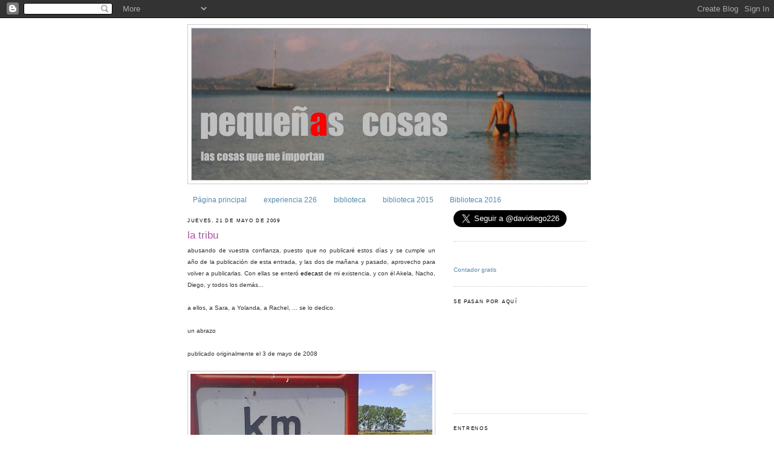

--- FILE ---
content_type: text/html; charset=UTF-8
request_url: https://davidiego.blogspot.com/2009/05/la-tribu.html?showComment=1242915594440
body_size: 25716
content:
<!DOCTYPE html>
<html dir='ltr' xmlns='http://www.w3.org/1999/xhtml' xmlns:b='http://www.google.com/2005/gml/b' xmlns:data='http://www.google.com/2005/gml/data' xmlns:expr='http://www.google.com/2005/gml/expr'>
<head>
<link href='https://www.blogger.com/static/v1/widgets/2944754296-widget_css_bundle.css' rel='stylesheet' type='text/css'/>
<meta content='text/html; charset=UTF-8' http-equiv='Content-Type'/>
<meta content='blogger' name='generator'/>
<link href='https://davidiego.blogspot.com/favicon.ico' rel='icon' type='image/x-icon'/>
<link href='http://davidiego.blogspot.com/2009/05/la-tribu.html' rel='canonical'/>
<link rel="alternate" type="application/atom+xml" title="pequeñas cosas - Atom" href="https://davidiego.blogspot.com/feeds/posts/default" />
<link rel="alternate" type="application/rss+xml" title="pequeñas cosas - RSS" href="https://davidiego.blogspot.com/feeds/posts/default?alt=rss" />
<link rel="service.post" type="application/atom+xml" title="pequeñas cosas - Atom" href="https://www.blogger.com/feeds/5955436257365178138/posts/default" />

<link rel="alternate" type="application/atom+xml" title="pequeñas cosas - Atom" href="https://davidiego.blogspot.com/feeds/5963513851253054343/comments/default" />
<!--Can't find substitution for tag [blog.ieCssRetrofitLinks]-->
<link href='https://blogger.googleusercontent.com/img/b/R29vZ2xl/AVvXsEh6P2OiGH_-Gy7yMc9YewcLGNV7UGMPwGERhDiG1qjlaSPc3zxMjS8vlYbPCA4kNy5HW8ER5M8Grz-rsR6FqyRS4gvIRvmpNb87xRXf6ln4W9riEiy65c7NPh0kcqvwGcy-KDZ7wmTE3MA/s400/DSC00594.JPG' rel='image_src'/>
<meta content='http://davidiego.blogspot.com/2009/05/la-tribu.html' property='og:url'/>
<meta content='la tribu' property='og:title'/>
<meta content='abusando de vuestra confianza, puesto que no publicaré estos días y se cumple un año de la publicación de esta entrada, y las dos de mañana ...' property='og:description'/>
<meta content='https://blogger.googleusercontent.com/img/b/R29vZ2xl/AVvXsEh6P2OiGH_-Gy7yMc9YewcLGNV7UGMPwGERhDiG1qjlaSPc3zxMjS8vlYbPCA4kNy5HW8ER5M8Grz-rsR6FqyRS4gvIRvmpNb87xRXf6ln4W9riEiy65c7NPh0kcqvwGcy-KDZ7wmTE3MA/w1200-h630-p-k-no-nu/DSC00594.JPG' property='og:image'/>
<title>pequeñas cosas: la tribu</title>
<style id='page-skin-1' type='text/css'><!--
/*
-----------------------------------------------
Blogger Template Style
Name:     Minima
Date:     26 Feb 2004
Updated by: Blogger Team
----------------------------------------------- */
/* Use this with templates/template-twocol.html */
body {
background:#ffffff;
margin:0;
color:#333333;
font:x-small Georgia Serif;
font-size/* */:/**/small;
font-size: /**/small;
text-align: center;
}
a:link {
color:#5588aa;
text-decoration:none;
}
a:visited {
color:#999999;
text-decoration:none;
}
a:hover {
color:#aa55a0;
text-decoration:underline;
}
a img {
border-width:0;
}
/* Header
-----------------------------------------------
*/
#header-wrapper {
width:660px;
margin:0 auto 10px;
border:1px solid #cccccc;
}
#header-inner {
background-position: center;
margin-left: auto;
margin-right: auto;
}
#header {
margin: 5px;
border: 1px solid #cccccc;
text-align: center;
color:#cccccc;
}
#header h1 {
margin:5px 5px 0;
padding:15px 20px .25em;
line-height:1.2em;
text-transform:uppercase;
letter-spacing:.2em;
font: normal normal 494% Trebuchet, Trebuchet MS, Arial, sans-serif;
}
#header a {
color:#cccccc;
text-decoration:none;
}
#header a:hover {
color:#cccccc;
}
#header .description {
margin:0 5px 5px;
padding:0 20px 15px;
max-width:700px;
text-transform:uppercase;
letter-spacing:.2em;
line-height: 1.4em;
font: normal normal 70% 'Trebuchet MS', Trebuchet, Arial, Verdana, Sans-serif;
color: #999999;
}
#header img {
margin-left: auto;
margin-right: auto;
}
/* Outer-Wrapper
----------------------------------------------- */
#outer-wrapper {
width: 660px;
margin:0 auto;
padding:10px;
text-align:left;
font: normal normal 95% Verdana, sans-serif;
}
#main-wrapper {
width: 410px;
float: left;
word-wrap: break-word; /* fix for long text breaking sidebar float in IE */
overflow: hidden;     /* fix for long non-text content breaking IE sidebar float */
}
#sidebar-wrapper {
width: 220px;
float: right;
word-wrap: break-word; /* fix for long text breaking sidebar float in IE */
overflow: hidden;      /* fix for long non-text content breaking IE sidebar float */
}
/* Headings
----------------------------------------------- */
h2 {
margin:1.5em 0 .75em;
font:normal normal 68% Trebuchet, Trebuchet MS, Arial, sans-serif;
line-height: 1.4em;
text-transform:uppercase;
letter-spacing:.2em;
color:#000000;
}
/* Posts
-----------------------------------------------
*/
h2.date-header {
margin:1.5em 0 .5em;
}
.post {
margin:.5em 0 1.5em;
border-bottom:1px dotted #cccccc;
padding-bottom:1.5em;
}
.post h3 {
margin:.25em 0 0;
padding:0 0 4px;
font-size:140%;
font-weight:normal;
line-height:1.4em;
color:#aa55a0;
}
.post h3 a, .post h3 a:visited, .post h3 strong {
display:block;
text-decoration:none;
color:#aa55a0;
font-weight:normal;
}
.post h3 strong, .post h3 a:hover {
color:#333333;
}
.post-body {
margin:0 0 .75em;
line-height:1.6em;
}
.post-body blockquote {
line-height:1.3em;
}
.post-footer {
margin: .75em 0;
color:#000000;
text-transform:uppercase;
letter-spacing:.1em;
font: normal normal 69% Verdana, sans-serif;
line-height: 1.4em;
}
.comment-link {
margin-left:.6em;
}
.post img, table.tr-caption-container {
padding:4px;
border:1px solid #cccccc;
}
.tr-caption-container img {
border: none;
padding: 0;
}
.post blockquote {
margin:1em 20px;
}
.post blockquote p {
margin:.75em 0;
}
/* Comments
----------------------------------------------- */
#comments h4 {
margin:1em 0;
font-weight: bold;
line-height: 1.4em;
text-transform:uppercase;
letter-spacing:.2em;
color: #000000;
}
#comments-block {
margin:1em 0 1.5em;
line-height:1.6em;
}
#comments-block .comment-author {
margin:.5em 0;
}
#comments-block .comment-body {
margin:.25em 0 0;
}
#comments-block .comment-footer {
margin:-.25em 0 2em;
line-height: 1.4em;
text-transform:uppercase;
letter-spacing:.1em;
}
#comments-block .comment-body p {
margin:0 0 .75em;
}
.deleted-comment {
font-style:italic;
color:gray;
}
#blog-pager-newer-link {
float: left;
}
#blog-pager-older-link {
float: right;
}
#blog-pager {
text-align: center;
}
.feed-links {
clear: both;
line-height: 2.5em;
}
/* Sidebar Content
----------------------------------------------- */
.sidebar {
color: #666666;
line-height: 1.5em;
}
.sidebar ul {
list-style:none;
margin:0 0 0;
padding:0 0 0;
}
.sidebar li {
margin:0;
padding-top:0;
padding-right:0;
padding-bottom:.25em;
padding-left:15px;
text-indent:-15px;
line-height:1.5em;
}
.sidebar .widget, .main .widget {
border-bottom:1px dotted #cccccc;
margin:0 0 1.5em;
padding:0 0 1.5em;
}
.main .Blog {
border-bottom-width: 0;
}
/* Profile
----------------------------------------------- */
.profile-img {
float: left;
margin-top: 0;
margin-right: 5px;
margin-bottom: 5px;
margin-left: 0;
padding: 4px;
border: 1px solid #cccccc;
}
.profile-data {
margin:0;
text-transform:uppercase;
letter-spacing:.1em;
font: normal normal 69% Verdana, sans-serif;
color: #000000;
font-weight: bold;
line-height: 1.6em;
}
.profile-datablock {
margin:.5em 0 .5em;
}
.profile-textblock {
margin: 0.5em 0;
line-height: 1.6em;
}
.profile-link {
font: normal normal 69% Verdana, sans-serif;
text-transform: uppercase;
letter-spacing: .1em;
}
/* Footer
----------------------------------------------- */
#footer {
width:660px;
clear:both;
margin:0 auto;
padding-top:15px;
line-height: 1.6em;
text-transform:uppercase;
letter-spacing:.1em;
text-align: center;
}

--></style>
<link href='https://www.blogger.com/dyn-css/authorization.css?targetBlogID=5955436257365178138&amp;zx=88fcbd2c-d6c7-46f5-9539-5a0174e9b2e8' media='none' onload='if(media!=&#39;all&#39;)media=&#39;all&#39;' rel='stylesheet'/><noscript><link href='https://www.blogger.com/dyn-css/authorization.css?targetBlogID=5955436257365178138&amp;zx=88fcbd2c-d6c7-46f5-9539-5a0174e9b2e8' rel='stylesheet'/></noscript>
<meta name='google-adsense-platform-account' content='ca-host-pub-1556223355139109'/>
<meta name='google-adsense-platform-domain' content='blogspot.com'/>

</head>
<script type='text/javascript'>
var gaJsHost = (("https:" == document.location.protocol) ? "https://ssl." : "http://www.");
document.write(unescape("%3Cscript src='" + gaJsHost + "google-analytics.com/ga.js' type='text/javascript'%3E%3C/script%3E"));
</script>
<script type='text/javascript'>
try {
var pageTracker = _gat._getTracker("UA-6060639-2");
pageTracker._trackPageview();
} catch(err) {}</script><body>
<div class='navbar section' id='navbar'><div class='widget Navbar' data-version='1' id='Navbar1'><script type="text/javascript">
    function setAttributeOnload(object, attribute, val) {
      if(window.addEventListener) {
        window.addEventListener('load',
          function(){ object[attribute] = val; }, false);
      } else {
        window.attachEvent('onload', function(){ object[attribute] = val; });
      }
    }
  </script>
<div id="navbar-iframe-container"></div>
<script type="text/javascript" src="https://apis.google.com/js/platform.js"></script>
<script type="text/javascript">
      gapi.load("gapi.iframes:gapi.iframes.style.bubble", function() {
        if (gapi.iframes && gapi.iframes.getContext) {
          gapi.iframes.getContext().openChild({
              url: 'https://www.blogger.com/navbar/5955436257365178138?po\x3d5963513851253054343\x26origin\x3dhttps://davidiego.blogspot.com',
              where: document.getElementById("navbar-iframe-container"),
              id: "navbar-iframe"
          });
        }
      });
    </script><script type="text/javascript">
(function() {
var script = document.createElement('script');
script.type = 'text/javascript';
script.src = '//pagead2.googlesyndication.com/pagead/js/google_top_exp.js';
var head = document.getElementsByTagName('head')[0];
if (head) {
head.appendChild(script);
}})();
</script>
</div></div>
<div id='outer-wrapper'><div id='wrap2'>
<!-- skip links for text browsers -->
<span id='skiplinks' style='display:none;'>
<a href='#main'>skip to main </a> |
      <a href='#sidebar'>skip to sidebar</a>
</span>
<div id='header-wrapper'>
<div class='header section' id='header'><div class='widget Header' data-version='1' id='Header1'>
<div id='header-inner'>
<a href='https://davidiego.blogspot.com/' style='display: block'>
<img alt='pequeñas cosas' height='251px; ' id='Header1_headerimg' src='https://blogger.googleusercontent.com/img/b/R29vZ2xl/AVvXsEjnl3NRxA6iDTJLeVt8cVXBeVNIoE6Pgp6VlUuzRD34p451O7F4CTYXr-RJmsWbdpJXextv-NtOaZznx8JjHTpnsrJd2T7YpBDrKI-uZg2xgqBjrsrEYSzWSUkGBnWFtkcxEHaIP0FWM4Cx/s660/blogtxt2.JPG' style='display: block' width='660px; '/>
</a>
</div>
</div></div>
</div>
<div id='content-wrapper'>
<div id='crosscol-wrapper' style='text-align:center'>
<div class='crosscol section' id='crosscol'><div class='widget PageList' data-version='1' id='PageList1'>
<h2>Páginas</h2>
<div class='widget-content'>
<ul>
<li>
<a href='https://davidiego.blogspot.com/'>Página principal</a>
</li>
<li>
<a href='https://davidiego.blogspot.com/p/experiencia-226.html'>experiencia 226</a>
</li>
<li>
<a href='https://davidiego.blogspot.com/p/biblioteca.html'>biblioteca</a>
</li>
<li>
<a href='https://davidiego.blogspot.com/p/biblioteca-2015_16.html'>biblioteca 2015</a>
</li>
<li>
<a href='https://davidiego.blogspot.com/p/biblioteca-2016.html'>Biblioteca 2016</a>
</li>
</ul>
<div class='clear'></div>
</div>
</div></div>
</div>
<div id='main-wrapper'>
<div class='main section' id='main'><div class='widget Blog' data-version='1' id='Blog1'>
<div class='blog-posts hfeed'>

          <div class="date-outer">
        
<h2 class='date-header'><span>jueves, 21 de mayo de 2009</span></h2>

          <div class="date-posts">
        
<div class='post-outer'>
<div class='post hentry'>
<a name='5963513851253054343'></a>
<h3 class='post-title entry-title'>
<a href='https://davidiego.blogspot.com/2009/05/la-tribu.html'>la tribu</a>
</h3>
<div class='post-header-line-1'></div>
<div class='post-body entry-content'>
<div style="text-align: justify;"><span style="color: rgb(51, 51, 51);font-size:85%;" >abusando de vuestra confianza, puesto que no publicaré estos días y se cumple un año de la publicación de esta entrada, y las dos de mañana y pasado, aprovecho para volver a publicarlas. Con ellas se enteró <a href="http://edecast.blogspot.com/"><span style="color: rgb(0, 0, 0);">edecast </span></a>de mi existencia, y con él Akela, Nacho, Diego, y todos los demás...<br /><br /></span></div><div align="justify"><span style="color: rgb(51, 51, 51);font-size:85%;" >a ellos, a Sara, a Yolanda, a Rachel, ... se lo dedico.<br /><br /></span></div><div align="justify"><span style="color: rgb(51, 51, 51);font-size:85%;" >un abrazo<br /><br /></span></div><div align="justify"> </div><div align="justify"><span style="color: rgb(51, 51, 51);font-size:85%;" >publicado originalmente el 3 de mayo de 2008<br /><br /></span><a href="https://blogger.googleusercontent.com/img/b/R29vZ2xl/AVvXsEh6P2OiGH_-Gy7yMc9YewcLGNV7UGMPwGERhDiG1qjlaSPc3zxMjS8vlYbPCA4kNy5HW8ER5M8Grz-rsR6FqyRS4gvIRvmpNb87xRXf6ln4W9riEiy65c7NPh0kcqvwGcy-KDZ7wmTE3MA/s1600-h/DSC00594.JPG" onblur="try {parent.deselectBloggerImageGracefully();} catch(e) {}"><img alt="" border="0" id="BLOGGER_PHOTO_ID_5337650017629176578" src="https://blogger.googleusercontent.com/img/b/R29vZ2xl/AVvXsEh6P2OiGH_-Gy7yMc9YewcLGNV7UGMPwGERhDiG1qjlaSPc3zxMjS8vlYbPCA4kNy5HW8ER5M8Grz-rsR6FqyRS4gvIRvmpNb87xRXf6ln4W9riEiy65c7NPh0kcqvwGcy-KDZ7wmTE3MA/s400/DSC00594.JPG" style="margin: 0px auto 10px; display: block; text-align: center; cursor: pointer; width: 400px; height: 300px;" /></a><br /><span style="color: rgb(51, 51, 51);font-size:85%;" ><br /></span></div><div align="justify"> </div><div align="justify"> </div><div align="justify">Pertenecemos a un deporte minoritario, que a veces nos hace sentirnos especiales y despreciar a otros deportes llamados de masas. Por las características de nuestros objetivos solemos hacer muchos entrenamientos en soledad. </div><div align="justify"><br />Nadamos en la piscina bien al lado de niños y niñas con dos bañadores superpuestos mucho más rápidos que nosotros bien esquivando otros mamíferos acuáticos que se quejan de que no respetamos su ritmo. Unos y otros nos miran raro. Hacemos series cortas, largas, con palas, con tabla, de técnica, de pierna, cronometradas, contínuas.. quienes no provenimos de la calle de los dobles bañadores avanzamos con poco estilo aunque a veces lo hagamos rápido, con nuestros gorros de colores con números escritos a rotulador, si indican la competición son los gorros de los días de fiesta. En esta época nos conocerás por las marcas del sol a nivel de medio muslo y brazo y aquellos afortunados que compitieron tendrán los hombros abrasados por el sol.En mi caso además me verás con el pelo mojado y despeinado a horas intempestivas, unas veces a las ocho de la mañana, otras a las once y pico de la noche. Con la mochila. En invierno y en primavera. Y la gente, con su pelo seco, mira raro.<br /><br /></div><div align="justify">Nuestras bicicletas, con prolongaciones que lastran su peso y nos cambian la postura. Con sillines más gordos y ruedas más anchas y zumbonas. Que parecen recien sacadas de la portada de alguna revista. A veces con nuestros cascos que se estiran hacia atrás. Para los profanos nos mimetizamos bien con los verdaderos ciclistas, pero éstos no nos reconocen como iguales. Hombros más abiertos, otra cadencia, dificultad para rodar en grupo a alta velocidad. Los que tiramos por la larga a veces coincidimos con alguien al principio o al final de las salidas, tiradas de varias horas que nos acostumbrarán al esfuerzo individual.<br /><br /></div><div align="justify">Corriendo llegamos lejos aunque no seamos los más veloces. Nos presentamos en la salida de medias, diez miles y maratones, a veces incluso tras dejar la bici a algún familiar, con nuestras gafas de pantalla, la gorra, la goma para el dorsal, elásticos en vez de cordones, el pulsómetro que no falte. Igual que en la piscina enseñando nuestros miembros a dos colores.<br /><br /></div><div align="justify">Y cuando fuera de estos ambientes cuentas lo que haces o los que te conocen te ven venir, continúa esa mirada rara. Y a veces te asalta el sentimiento de ser único. Llueva o salga el sol ahí estamos entrenando. Echando horas. Pidiendo material raro por internet o en la tienda habitual. Sabes que hay màs como tú pero pocas veces coincides con ellos, te los imaginas al leer sus blogs o intervenciones en los foros. Y cuando esperando cerca de la puerta de embarque empieza a llegar gente con sus relojes del botón rojo, sus gafas de la O alargada, calcetines cortos a dos colores, piernas definidas sin pelo, te da por sospechar. La confirmación la da la mochila roja o azul que llevan a la espalda con el logotipo de la M con punto y la bomba de pie, y sobre todo esa camiseta donde pone Finisher y debajo el lugar más apreciado por su propietario (todos empezamos con la camiseta del triatlón de aquí al lado y otros no se quitan su camiseta de Kona).<br /><br /><a href="https://blogger.googleusercontent.com/img/b/R29vZ2xl/AVvXsEiJZKLlsayGjmCnutzdcVwaPpTpk6770FPYPjPhJ6TrT5yYO5ZyxfpSUOSe5DKPsWcWS-bPF7w72q9lpCh5i8lnCl74bDfPeWRTX4mORVxZzOqtA3_Js0EIf1p5wpyYNMNe1wwQsPeTeDs/s1600-h/DSC00366_2.JPG" onblur="try {parent.deselectBloggerImageGracefully();} catch(e) {}"><img alt="" border="0" id="BLOGGER_PHOTO_ID_5337650022424786418" src="https://blogger.googleusercontent.com/img/b/R29vZ2xl/AVvXsEiJZKLlsayGjmCnutzdcVwaPpTpk6770FPYPjPhJ6TrT5yYO5ZyxfpSUOSe5DKPsWcWS-bPF7w72q9lpCh5i8lnCl74bDfPeWRTX4mORVxZzOqtA3_Js0EIf1p5wpyYNMNe1wwQsPeTeDs/s400/DSC00366_2.JPG" style="margin: 0px auto 10px; display: block; text-align: center; cursor: pointer; width: 400px; height: 300px;" /></a><br /><br /></div><div align="justify"></div><div align="justify">No cabe duda, son de los míos, yo soy como ellos.<br /><br /></div><div align="justify"></div><div align="justify">La tribu ha oido la llamada y se reune para celebrar otra competición. Hemos llegado a nuestro planeta. Los volverás a ver en la pasta party en solitario, en grupos o con su familia. Habrán dejado en boxes esas bicis admiradas, observarás esas piezas que tanto buscaste en revistas y webs especializadas, que tanto te costó conseguir (en tiempo y en dinero) y que aquí proliferan como si las regalaran con la inscripción. La tribu ha vuelto ha reunirse para celebrar todos sus ritos. El fin es conseguir la camiseta finisher, pero si has llegado a estar al borde del agua esperando que amanezca para iniciar la fiesta, ya es tuya.<br /><br /></div><div align="justify"></div><div align="justify"><span style="color: rgb(51, 51, 51);">&#161;Suerte en LZ y Maresme, amigos!</span></div>
<div style='clear: both;'></div>
</div>
<div class='post-footer'>
<div class='post-footer-line post-footer-line-1'><span class='post-author vcard'>
creado por
<span class='fn'>davidiego</span>
</span>
<span class='post-timestamp'>
en
<a class='timestamp-link' href='https://davidiego.blogspot.com/2009/05/la-tribu.html' rel='bookmark' title='permanent link'><abbr class='published' title='2009-05-21T08:00:00+02:00'>8:00</abbr></a>
</span>
<span class='post-comment-link'>
</span>
<span class='post-icons'>
<span class='item-action'>
<a href='https://www.blogger.com/email-post/5955436257365178138/5963513851253054343' title='Enviar entrada por correo electrónico'>
<img alt="" class="icon-action" height="13" src="//www.blogger.com/img/icon18_email.gif" width="18">
</a>
</span>
<span class='item-control blog-admin pid-989087909'>
<a href='https://www.blogger.com/post-edit.g?blogID=5955436257365178138&postID=5963513851253054343&from=pencil' title='Editar entrada'>
<img alt='' class='icon-action' height='18' src='https://resources.blogblog.com/img/icon18_edit_allbkg.gif' width='18'/>
</a>
</span>
</span>
</div>
<div class='post-footer-line post-footer-line-2'><span class='post-labels'>
</span>
</div>
<div class='post-footer-line post-footer-line-3'><span class='post-location'>
</span>
</div>
</div>
</div>
<div class='comments' id='comments'>
<a name='comments'></a>
<h4>23 comentarios:</h4>
<div id='Blog1_comments-block-wrapper'>
<dl class='avatar-comment-indent' id='comments-block'>
<dt class='comment-author ' id='c6801617939639334291'>
<a name='c6801617939639334291'></a>
<div class="avatar-image-container vcard"><span dir="ltr"><a href="https://www.blogger.com/profile/16273998606991572359" target="" rel="nofollow" onclick="" class="avatar-hovercard" id="av-6801617939639334291-16273998606991572359"><img src="https://resources.blogblog.com/img/blank.gif" width="35" height="35" class="delayLoad" style="display: none;" longdesc="//blogger.googleusercontent.com/img/b/R29vZ2xl/AVvXsEjULw2MN0siFLSPU0jt8sfi-6vZ_f25jd1LsMWulZBW9fsM3zbXN3jS8BgEWMVx2ONwhORLr7tHFKVdIM2zEnMdE2L9XA_fIkp7Br12MjBlbP4eaNzTwDmZJTLnZVpsJg4/s45-c/1014329_450066511756416_2039424302_n.jpg" alt="" title="Atalanta">

<noscript><img src="//blogger.googleusercontent.com/img/b/R29vZ2xl/AVvXsEjULw2MN0siFLSPU0jt8sfi-6vZ_f25jd1LsMWulZBW9fsM3zbXN3jS8BgEWMVx2ONwhORLr7tHFKVdIM2zEnMdE2L9XA_fIkp7Br12MjBlbP4eaNzTwDmZJTLnZVpsJg4/s45-c/1014329_450066511756416_2039424302_n.jpg" width="35" height="35" class="photo" alt=""></noscript></a></span></div>
<a href='https://www.blogger.com/profile/16273998606991572359' rel='nofollow'>Atalanta</a>
dijo...
</dt>
<dd class='comment-body' id='Blog1_cmt-6801617939639334291'>
<p>
Aaaamen, doctor. Que sigas animándonoS, entreteniéndonos, enseñándonos muchos años.<br /><br />&#161;&#161;Suerte en Barna!! También para los de Lanzarote.
</p>
</dd>
<dd class='comment-footer'>
<span class='comment-timestamp'>
<a href='https://davidiego.blogspot.com/2009/05/la-tribu.html?showComment=1242887444504#c6801617939639334291' title='comment permalink'>
21 de mayo de 2009 a las 8:30
</a>
<span class='item-control blog-admin pid-1412645886'>
<a class='comment-delete' href='https://www.blogger.com/comment/delete/5955436257365178138/6801617939639334291' title='Eliminar comentario'>
<img src='https://resources.blogblog.com/img/icon_delete13.gif'/>
</a>
</span>
</span>
</dd>
<dt class='comment-author ' id='c6675808094901544837'>
<a name='c6675808094901544837'></a>
<div class="avatar-image-container vcard"><span dir="ltr"><a href="https://www.blogger.com/profile/17787985945398156656" target="" rel="nofollow" onclick="" class="avatar-hovercard" id="av-6675808094901544837-17787985945398156656"><img src="https://resources.blogblog.com/img/blank.gif" width="35" height="35" class="delayLoad" style="display: none;" longdesc="//blogger.googleusercontent.com/img/b/R29vZ2xl/AVvXsEjPRNRjp4HgUaAZFd2FOKp3wzL0c5Qmr3D7U5Px_CNSxxe5JCF0kp0p4nSFHimtIoy-m0_-0SN9R0i6fMUzTgf4SKI74zBojsHhQbsKE8rD1-GwhIRXJO4Jv6B1cxKw_R0/s45-c/S%C3%B3lo+Logo_Web.png" alt="" title="Jetlag-Man">

<noscript><img src="//blogger.googleusercontent.com/img/b/R29vZ2xl/AVvXsEjPRNRjp4HgUaAZFd2FOKp3wzL0c5Qmr3D7U5Px_CNSxxe5JCF0kp0p4nSFHimtIoy-m0_-0SN9R0i6fMUzTgf4SKI74zBojsHhQbsKE8rD1-GwhIRXJO4Jv6B1cxKw_R0/s45-c/S%C3%B3lo+Logo_Web.png" width="35" height="35" class="photo" alt=""></noscript></a></span></div>
<a href='https://www.blogger.com/profile/17787985945398156656' rel='nofollow'>Jetlag-Man</a>
dijo...
</dt>
<dd class='comment-body' id='Blog1_cmt-6675808094901544837'>
<p>
La tribu ha oído la llamada y aquí se reúne, a alabar a su doc. &#191;Al final te has largado? Pues mucho ánimo,... y apúntalo todo, porfa.
</p>
</dd>
<dd class='comment-footer'>
<span class='comment-timestamp'>
<a href='https://davidiego.blogspot.com/2009/05/la-tribu.html?showComment=1242893931392#c6675808094901544837' title='comment permalink'>
21 de mayo de 2009 a las 10:18
</a>
<span class='item-control blog-admin pid-374236977'>
<a class='comment-delete' href='https://www.blogger.com/comment/delete/5955436257365178138/6675808094901544837' title='Eliminar comentario'>
<img src='https://resources.blogblog.com/img/icon_delete13.gif'/>
</a>
</span>
</span>
</dd>
<dt class='comment-author ' id='c6628331593714678546'>
<a name='c6628331593714678546'></a>
<div class="avatar-image-container vcard"><span dir="ltr"><a href="https://www.blogger.com/profile/12191538222574978937" target="" rel="nofollow" onclick="" class="avatar-hovercard" id="av-6628331593714678546-12191538222574978937"><img src="https://resources.blogblog.com/img/blank.gif" width="35" height="35" class="delayLoad" style="display: none;" longdesc="//blogger.googleusercontent.com/img/b/R29vZ2xl/AVvXsEiR258LYr4CpbGaQPjrNg56Wd5ANvv_swjjwLvuFSM3UUqlie0miIW4hb1ZB1dxPnXCqp63e4J374X_Jb7MNrY8hsWuDNvujEmMdLNe42KtPey7vitdGjAg7qhGpQC6BRk/s45-c/DSC05471-.jpg" alt="" title="Isadora">

<noscript><img src="//blogger.googleusercontent.com/img/b/R29vZ2xl/AVvXsEiR258LYr4CpbGaQPjrNg56Wd5ANvv_swjjwLvuFSM3UUqlie0miIW4hb1ZB1dxPnXCqp63e4J374X_Jb7MNrY8hsWuDNvujEmMdLNe42KtPey7vitdGjAg7qhGpQC6BRk/s45-c/DSC05471-.jpg" width="35" height="35" class="photo" alt=""></noscript></a></span></div>
<a href='https://www.blogger.com/profile/12191538222574978937' rel='nofollow'>Isadora</a>
dijo...
</dt>
<dd class='comment-body' id='Blog1_cmt-6628331593714678546'>
<p>
Pues que vivan algunas minoríassss!!!! Aunque yo no pertenezca a esta. :( <br /><br />DD, &#161;anÍMales y anÍMate!... arriba el ánIMa de todos los que sois anIMales de IM.<br /><br />En cualquier caso, disfruta mucho de esa maravillosa Barcelona.
</p>
</dd>
<dd class='comment-footer'>
<span class='comment-timestamp'>
<a href='https://davidiego.blogspot.com/2009/05/la-tribu.html?showComment=1242896561901#c6628331593714678546' title='comment permalink'>
21 de mayo de 2009 a las 11:02
</a>
<span class='item-control blog-admin pid-957208020'>
<a class='comment-delete' href='https://www.blogger.com/comment/delete/5955436257365178138/6628331593714678546' title='Eliminar comentario'>
<img src='https://resources.blogblog.com/img/icon_delete13.gif'/>
</a>
</span>
</span>
</dd>
<dt class='comment-author ' id='c5751624267334884805'>
<a name='c5751624267334884805'></a>
<div class="avatar-image-container vcard"><span dir="ltr"><a href="https://www.blogger.com/profile/11504946325396695179" target="" rel="nofollow" onclick="" class="avatar-hovercard" id="av-5751624267334884805-11504946325396695179"><img src="https://resources.blogblog.com/img/blank.gif" width="35" height="35" class="delayLoad" style="display: none;" longdesc="//blogger.googleusercontent.com/img/b/R29vZ2xl/AVvXsEg66o6w_Wfa4yFQmiivj0b3rB1HXNgCIsYKMs8ytDAAAhknip8xkVr5bqsT_qMZylnPL2BCgkqXZaTKVvqEXFZvaHNNFJxUjIifMXTEF3r628jvqO8OqWO7KUgdn7p12w/s45-c/Nachete1.jpg" alt="" title="Nacho Cembell&iacute;n">

<noscript><img src="//blogger.googleusercontent.com/img/b/R29vZ2xl/AVvXsEg66o6w_Wfa4yFQmiivj0b3rB1HXNgCIsYKMs8ytDAAAhknip8xkVr5bqsT_qMZylnPL2BCgkqXZaTKVvqEXFZvaHNNFJxUjIifMXTEF3r628jvqO8OqWO7KUgdn7p12w/s45-c/Nachete1.jpg" width="35" height="35" class="photo" alt=""></noscript></a></span></div>
<a href='https://www.blogger.com/profile/11504946325396695179' rel='nofollow'>Nacho Cembellín</a>
dijo...
</dt>
<dd class='comment-body' id='Blog1_cmt-5751624267334884805'>
<p>
Tiempo hace ya amigo, tiempo... que buena entrada fue esta tb.
</p>
</dd>
<dd class='comment-footer'>
<span class='comment-timestamp'>
<a href='https://davidiego.blogspot.com/2009/05/la-tribu.html?showComment=1242896659564#c5751624267334884805' title='comment permalink'>
21 de mayo de 2009 a las 11:04
</a>
<span class='item-control blog-admin pid-1351743586'>
<a class='comment-delete' href='https://www.blogger.com/comment/delete/5955436257365178138/5751624267334884805' title='Eliminar comentario'>
<img src='https://resources.blogblog.com/img/icon_delete13.gif'/>
</a>
</span>
</span>
</dd>
<dt class='comment-author ' id='c7631719290800694560'>
<a name='c7631719290800694560'></a>
<div class="avatar-image-container vcard"><span dir="ltr"><a href="https://www.blogger.com/profile/06777128167817320270" target="" rel="nofollow" onclick="" class="avatar-hovercard" id="av-7631719290800694560-06777128167817320270"><img src="https://resources.blogblog.com/img/blank.gif" width="35" height="35" class="delayLoad" style="display: none;" longdesc="//4.bp.blogspot.com/_MIEZjHEqUhQ/S0HNRudm1MI/AAAAAAAABNI/j0fsRZwBEn0/S45-s35/NACH%2BPORTFOLIO.jpg" alt="" title="Nacho Garcia Benavente">

<noscript><img src="//4.bp.blogspot.com/_MIEZjHEqUhQ/S0HNRudm1MI/AAAAAAAABNI/j0fsRZwBEn0/S45-s35/NACH%2BPORTFOLIO.jpg" width="35" height="35" class="photo" alt=""></noscript></a></span></div>
<a href='https://www.blogger.com/profile/06777128167817320270' rel='nofollow'>Nacho Garcia Benavente</a>
dijo...
</dt>
<dd class='comment-body' id='Blog1_cmt-7631719290800694560'>
<p>
Como dicen los castellers, "pit i amunt" mientras muerden sus camisas soportando el peso en sus hombros.<br />Estare por alli animando al personal.<br />Un saludo!
</p>
</dd>
<dd class='comment-footer'>
<span class='comment-timestamp'>
<a href='https://davidiego.blogspot.com/2009/05/la-tribu.html?showComment=1242897252696#c7631719290800694560' title='comment permalink'>
21 de mayo de 2009 a las 11:14
</a>
<span class='item-control blog-admin pid-1519557182'>
<a class='comment-delete' href='https://www.blogger.com/comment/delete/5955436257365178138/7631719290800694560' title='Eliminar comentario'>
<img src='https://resources.blogblog.com/img/icon_delete13.gif'/>
</a>
</span>
</span>
</dd>
<dt class='comment-author ' id='c3390700081476580852'>
<a name='c3390700081476580852'></a>
<div class="avatar-image-container vcard"><span dir="ltr"><a href="https://www.blogger.com/profile/01922065032046263922" target="" rel="nofollow" onclick="" class="avatar-hovercard" id="av-3390700081476580852-01922065032046263922"><img src="https://resources.blogblog.com/img/blank.gif" width="35" height="35" class="delayLoad" style="display: none;" longdesc="//2.bp.blogspot.com/_naiOvbKUZng/TFai9c20tSI/AAAAAAAAAtc/EXsIQt9M6C4/S45-s35/_DSC0185.jpg" alt="" title="Rachel">

<noscript><img src="//2.bp.blogspot.com/_naiOvbKUZng/TFai9c20tSI/AAAAAAAAAtc/EXsIQt9M6C4/S45-s35/_DSC0185.jpg" width="35" height="35" class="photo" alt=""></noscript></a></span></div>
<a href='https://www.blogger.com/profile/01922065032046263922' rel='nofollow'>Rachel</a>
dijo...
</dt>
<dd class='comment-body' id='Blog1_cmt-3390700081476580852'>
<p>
Gracias por la dedicatoria, muy buena descripción de esta especie tan particular.<br />Suerte por allí!;)
</p>
</dd>
<dd class='comment-footer'>
<span class='comment-timestamp'>
<a href='https://davidiego.blogspot.com/2009/05/la-tribu.html?showComment=1242898600196#c3390700081476580852' title='comment permalink'>
21 de mayo de 2009 a las 11:36
</a>
<span class='item-control blog-admin pid-1184340654'>
<a class='comment-delete' href='https://www.blogger.com/comment/delete/5955436257365178138/3390700081476580852' title='Eliminar comentario'>
<img src='https://resources.blogblog.com/img/icon_delete13.gif'/>
</a>
</span>
</span>
</dd>
<dt class='comment-author ' id='c4005426451256378178'>
<a name='c4005426451256378178'></a>
<div class="avatar-image-container vcard"><span dir="ltr"><a href="https://www.blogger.com/profile/03512862509829622124" target="" rel="nofollow" onclick="" class="avatar-hovercard" id="av-4005426451256378178-03512862509829622124"><img src="https://resources.blogblog.com/img/blank.gif" width="35" height="35" class="delayLoad" style="display: none;" longdesc="//blogger.googleusercontent.com/img/b/R29vZ2xl/AVvXsEjJtvg01X3guG2MVO5b9l6S-icN9pxU7CegRmMgyQYDDf0UUUF5Ccb6xh-T1uYmVoUuzyXbZgbhc1boI2Rx7g0cKNXPNxTG2F-Ril0a4GBI106wBENZWuI2ZBRPkc_R2PM/s45-c/CSC_0297.JPG" alt="" title="MAE">

<noscript><img src="//blogger.googleusercontent.com/img/b/R29vZ2xl/AVvXsEjJtvg01X3guG2MVO5b9l6S-icN9pxU7CegRmMgyQYDDf0UUUF5Ccb6xh-T1uYmVoUuzyXbZgbhc1boI2Rx7g0cKNXPNxTG2F-Ril0a4GBI106wBENZWuI2ZBRPkc_R2PM/s45-c/CSC_0297.JPG" width="35" height="35" class="photo" alt=""></noscript></a></span></div>
<a href='https://www.blogger.com/profile/03512862509829622124' rel='nofollow'>MAE</a>
dijo...
</dt>
<dd class='comment-body' id='Blog1_cmt-4005426451256378178'>
<p>
&#161;&#161;como me gustó esta entrada!!! y lo que en aquel entonces no me podía imaginar que un año después estaría aún por aquí, y lo más increíble que te pudiera considerar a través de la red como un amigo, de esos de siempre &#161;&#161;sin conocerte!!, aun me sigo alucinando.<br /><br />La tribu sigue viva y con ella los buenos deseos de conseguir esa camiseta, aún no llegando a la meta, con estar ya es suficiente logro.<br /><br />A todos los amigos en el half &#161;&#161;suerte y disfrutar!! a los LZ que el aire brille por su ausencia y pa'lante. Y a los que nos vamos a intentar clasificarnos para el campeonato de España Tri, pues eso que lo consigamos también &#161;&#161;vaya finde tri!!!<br /><br />DD mucho ánimo y sobre todo &#161;&#161;DISFRUTA DE LA BELLA BARCELONA!! como me gusta esa ciudad,mandaré a mis amigos catalanes de los viajes a que os animen a tope.<br /><br />Un besazo
</p>
</dd>
<dd class='comment-footer'>
<span class='comment-timestamp'>
<a href='https://davidiego.blogspot.com/2009/05/la-tribu.html?showComment=1242898898088#c4005426451256378178' title='comment permalink'>
21 de mayo de 2009 a las 11:41
</a>
<span class='item-control blog-admin pid-2041255899'>
<a class='comment-delete' href='https://www.blogger.com/comment/delete/5955436257365178138/4005426451256378178' title='Eliminar comentario'>
<img src='https://resources.blogblog.com/img/icon_delete13.gif'/>
</a>
</span>
</span>
</dd>
<dt class='comment-author ' id='c3589206965400561316'>
<a name='c3589206965400561316'></a>
<div class="avatar-image-container vcard"><span dir="ltr"><a href="https://www.blogger.com/profile/04552661385114691889" target="" rel="nofollow" onclick="" class="avatar-hovercard" id="av-3589206965400561316-04552661385114691889"><img src="https://resources.blogblog.com/img/blank.gif" width="35" height="35" class="delayLoad" style="display: none;" longdesc="//1.bp.blogspot.com/_DbG08ACFK8k/SXpn--0h2_I/AAAAAAAAAHI/gytHkky3OmA/S45-s35/tri%2Bvitoria%2B11.jpg" alt="" title="el chulo">

<noscript><img src="//1.bp.blogspot.com/_DbG08ACFK8k/SXpn--0h2_I/AAAAAAAAAHI/gytHkky3OmA/S45-s35/tri%2Bvitoria%2B11.jpg" width="35" height="35" class="photo" alt=""></noscript></a></span></div>
<a href='https://www.blogger.com/profile/04552661385114691889' rel='nofollow'>el chulo</a>
dijo...
</dt>
<dd class='comment-body' id='Blog1_cmt-3589206965400561316'>
<p>
como hueles la playa eh , viejuno??<br />disfruta en barna y tomatelo como sabes.<br />cuidate, chulo.<br />por cierto, bonito detalle.
</p>
</dd>
<dd class='comment-footer'>
<span class='comment-timestamp'>
<a href='https://davidiego.blogspot.com/2009/05/la-tribu.html?showComment=1242905784043#c3589206965400561316' title='comment permalink'>
21 de mayo de 2009 a las 13:36
</a>
<span class='item-control blog-admin pid-2106973820'>
<a class='comment-delete' href='https://www.blogger.com/comment/delete/5955436257365178138/3589206965400561316' title='Eliminar comentario'>
<img src='https://resources.blogblog.com/img/icon_delete13.gif'/>
</a>
</span>
</span>
</dd>
<dt class='comment-author ' id='c3636987595815862971'>
<a name='c3636987595815862971'></a>
<div class="avatar-image-container vcard"><span dir="ltr"><a href="https://www.blogger.com/profile/01106306250612505786" target="" rel="nofollow" onclick="" class="avatar-hovercard" id="av-3636987595815862971-01106306250612505786"><img src="https://resources.blogblog.com/img/blank.gif" width="35" height="35" class="delayLoad" style="display: none;" longdesc="//blogger.googleusercontent.com/img/b/R29vZ2xl/AVvXsEiy_U7Va3noqq0c31BkLwrG3r0PZn6pOrwLRaHBQtBQuGGAaIqCZeLdd_KQJ4EypqLzNH8fpALFPjmFtTnf8E_2xeBzxjKb0oISukqMnW3Vb_4y2dc3GusmglbmEMWfyuY/s45-c/INAQ0653.jpeg" alt="" title="Si te lo tengo que explicar...">

<noscript><img src="//blogger.googleusercontent.com/img/b/R29vZ2xl/AVvXsEiy_U7Va3noqq0c31BkLwrG3r0PZn6pOrwLRaHBQtBQuGGAaIqCZeLdd_KQJ4EypqLzNH8fpALFPjmFtTnf8E_2xeBzxjKb0oISukqMnW3Vb_4y2dc3GusmglbmEMWfyuY/s45-c/INAQ0653.jpeg" width="35" height="35" class="photo" alt=""></noscript></a></span></div>
<a href='https://www.blogger.com/profile/01106306250612505786' rel='nofollow'>Si te lo tengo que explicar...</a>
dijo...
</dt>
<dd class='comment-body' id='Blog1_cmt-3636987595815862971'>
<p>
Vivan los indios!! Somos una tribu, con nuestro hechizero "Gran hombre de pequeñas cosas". Mucho ánimo el sábado compañero y pasadlo bién.
</p>
</dd>
<dd class='comment-footer'>
<span class='comment-timestamp'>
<a href='https://davidiego.blogspot.com/2009/05/la-tribu.html?showComment=1242915594440#c3636987595815862971' title='comment permalink'>
21 de mayo de 2009 a las 16:19
</a>
<span class='item-control blog-admin pid-24834052'>
<a class='comment-delete' href='https://www.blogger.com/comment/delete/5955436257365178138/3636987595815862971' title='Eliminar comentario'>
<img src='https://resources.blogblog.com/img/icon_delete13.gif'/>
</a>
</span>
</span>
</dd>
<dt class='comment-author ' id='c7857707909558969222'>
<a name='c7857707909558969222'></a>
<div class="avatar-image-container vcard"><span dir="ltr"><a href="https://www.blogger.com/profile/10968668654524962264" target="" rel="nofollow" onclick="" class="avatar-hovercard" id="av-7857707909558969222-10968668654524962264"><img src="https://resources.blogblog.com/img/blank.gif" width="35" height="35" class="delayLoad" style="display: none;" longdesc="//blogger.googleusercontent.com/img/b/R29vZ2xl/AVvXsEg1SIcdijBBxGCUZ3YUvAbk_pjgJl3TSSn8BwB6X6g9Olhr0EMcvY1QGet5dmC69gFo0MS0-_YNLNO1CwsUVDLfJ7swiFDVAOHJlq0qYI6V8jcFhddxesdZoM8sd-69Iw/s45-c/20170114_103208.jpg" alt="" title="Mildolores">

<noscript><img src="//blogger.googleusercontent.com/img/b/R29vZ2xl/AVvXsEg1SIcdijBBxGCUZ3YUvAbk_pjgJl3TSSn8BwB6X6g9Olhr0EMcvY1QGet5dmC69gFo0MS0-_YNLNO1CwsUVDLfJ7swiFDVAOHJlq0qYI6V8jcFhddxesdZoM8sd-69Iw/s45-c/20170114_103208.jpg" width="35" height="35" class="photo" alt=""></noscript></a></span></div>
<a href='https://www.blogger.com/profile/10968668654524962264' rel='nofollow'>Mildolores</a>
dijo...
</dt>
<dd class='comment-body' id='Blog1_cmt-7857707909558969222'>
<p>
Genial entrada. Es de esas que deberían ser publicadas periódicamente para saber quienes somos, a donde vamos y de donde venimos. <br />Somos tribu.<br />Practicantes de todo.<br />Maestros de nada.<br />(Yo, al menos)
</p>
</dd>
<dd class='comment-footer'>
<span class='comment-timestamp'>
<a href='https://davidiego.blogspot.com/2009/05/la-tribu.html?showComment=1242919595602#c7857707909558969222' title='comment permalink'>
21 de mayo de 2009 a las 17:26
</a>
<span class='item-control blog-admin pid-1329620833'>
<a class='comment-delete' href='https://www.blogger.com/comment/delete/5955436257365178138/7857707909558969222' title='Eliminar comentario'>
<img src='https://resources.blogblog.com/img/icon_delete13.gif'/>
</a>
</span>
</span>
</dd>
<dt class='comment-author ' id='c1762364065158423453'>
<a name='c1762364065158423453'></a>
<div class="avatar-image-container vcard"><span dir="ltr"><a href="https://www.blogger.com/profile/05412244222487296330" target="" rel="nofollow" onclick="" class="avatar-hovercard" id="av-1762364065158423453-05412244222487296330"><img src="https://resources.blogblog.com/img/blank.gif" width="35" height="35" class="delayLoad" style="display: none;" longdesc="//blogger.googleusercontent.com/img/b/R29vZ2xl/AVvXsEgRrPrWSaOoNKfwAOsqmjT7jsWix5drvlgO1dg7cDUaMe1snIb3Ev-1X4daAczyce36_2ld10Q5q4fpTevy-AccHEufLIqSrIo_7VKd3FBx8fIfSTXlwenkEoFt22k62w/s45-c/Casco3.jpg" alt="" title="Emilio">

<noscript><img src="//blogger.googleusercontent.com/img/b/R29vZ2xl/AVvXsEgRrPrWSaOoNKfwAOsqmjT7jsWix5drvlgO1dg7cDUaMe1snIb3Ev-1X4daAczyce36_2ld10Q5q4fpTevy-AccHEufLIqSrIo_7VKd3FBx8fIfSTXlwenkEoFt22k62w/s45-c/Casco3.jpg" width="35" height="35" class="photo" alt=""></noscript></a></span></div>
<a href='https://www.blogger.com/profile/05412244222487296330' rel='nofollow'>Emilio</a>
dijo...
</dt>
<dd class='comment-body' id='Blog1_cmt-1762364065158423453'>
<p>
Pufffffff, pues no la lei en su dia porque he descubierto este blog tarde, y a saber cuantas historias asi me he perdido, genial krak, muy grande, con tu permiso la copio en mi carpeta de tri para esos dias de estar bajillo coger fuerzas. Animo y no tardes en contar mas cosas
</p>
</dd>
<dd class='comment-footer'>
<span class='comment-timestamp'>
<a href='https://davidiego.blogspot.com/2009/05/la-tribu.html?showComment=1242928402377#c1762364065158423453' title='comment permalink'>
21 de mayo de 2009 a las 19:53
</a>
<span class='item-control blog-admin pid-1533008495'>
<a class='comment-delete' href='https://www.blogger.com/comment/delete/5955436257365178138/1762364065158423453' title='Eliminar comentario'>
<img src='https://resources.blogblog.com/img/icon_delete13.gif'/>
</a>
</span>
</span>
</dd>
<dt class='comment-author blog-author' id='c3337861030718945182'>
<a name='c3337861030718945182'></a>
<div class="avatar-image-container vcard"><span dir="ltr"><a href="https://www.blogger.com/profile/09168190548589715736" target="" rel="nofollow" onclick="" class="avatar-hovercard" id="av-3337861030718945182-09168190548589715736"><img src="https://resources.blogblog.com/img/blank.gif" width="35" height="35" class="delayLoad" style="display: none;" longdesc="//blogger.googleusercontent.com/img/b/R29vZ2xl/AVvXsEjNbWHzKoqaZ-I-uXo6I35gYwQoTX6NZqjs908E3KdnA0a49cvLoyq-vT0dHHx7dGcFr9sYcqdbqIvxUnq827dn-QdXx-nRYRGCk2kGIN7eXQHaJlAN_4wkkExseKMm2Q/s45-c/P9205451.JPG" alt="" title="davidiego">

<noscript><img src="//blogger.googleusercontent.com/img/b/R29vZ2xl/AVvXsEjNbWHzKoqaZ-I-uXo6I35gYwQoTX6NZqjs908E3KdnA0a49cvLoyq-vT0dHHx7dGcFr9sYcqdbqIvxUnq827dn-QdXx-nRYRGCk2kGIN7eXQHaJlAN_4wkkExseKMm2Q/s45-c/P9205451.JPG" width="35" height="35" class="photo" alt=""></noscript></a></span></div>
<a href='https://www.blogger.com/profile/09168190548589715736' rel='nofollow'>davidiego</a>
dijo...
</dt>
<dd class='comment-body' id='Blog1_cmt-3337861030718945182'>
<p>
atalanta,<br />y vosotros ahí.<br /><br />ramón,<br />tú por entonces no me conocías, casi nos presento Patrick Dempsey.. qué triste!<br /><br />isadora,<br />la tarde de ayer, que hoy 12h en clausura... y cabezadita por la tarde durante el curso..<br /><br />nacho,<br />ahí empezamos ;*<br /><br />nacho,<br />jotake irabazi arte!<br /><br />rachel,<br />gracias.<br /><br />akela,<br />la cantidad de gente que competimos este finde!<br /><br />diego,<br />porque tú lo vales chulo!<br /><br />ironmanu,<br />cuánto tiempo sin firmar con tu nombre! me sonrojas, todavía aprendiz de chamancito..<br /><br />mildo,<br />aug!<br /><br />emilio,<br />casi 2/3 de los que pasáis ahora por aquí me conocistéis hace poco. Qué tiempos los de esperar a que ironmanu, talin, furi, plani.. (de 0 a 2 comentarios/día) comentaran algo para poner otra cosa! je, je..
</p>
</dd>
<dd class='comment-footer'>
<span class='comment-timestamp'>
<a href='https://davidiego.blogspot.com/2009/05/la-tribu.html?showComment=1242936858355#c3337861030718945182' title='comment permalink'>
21 de mayo de 2009 a las 22:14
</a>
<span class='item-control blog-admin pid-989087909'>
<a class='comment-delete' href='https://www.blogger.com/comment/delete/5955436257365178138/3337861030718945182' title='Eliminar comentario'>
<img src='https://resources.blogblog.com/img/icon_delete13.gif'/>
</a>
</span>
</span>
</dd>
<dt class='comment-author ' id='c4080208384359726237'>
<a name='c4080208384359726237'></a>
<div class="avatar-image-container avatar-stock"><span dir="ltr"><a href="https://www.blogger.com/profile/15953554473176858274" target="" rel="nofollow" onclick="" class="avatar-hovercard" id="av-4080208384359726237-15953554473176858274"><img src="//www.blogger.com/img/blogger_logo_round_35.png" width="35" height="35" alt="" title="Jaime Menendez de Luarca">

</a></span></div>
<a href='https://www.blogger.com/profile/15953554473176858274' rel='nofollow'>Jaime Menendez de Luarca</a>
dijo...
</dt>
<dd class='comment-body' id='Blog1_cmt-4080208384359726237'>
<p>
Yo tambien soy de la tribu!!! y me gusta ser igual que algnos y distinto de otros.<br /><br />No vi la entrada original, pero me ha encantado la reposición; Muy buena
</p>
</dd>
<dd class='comment-footer'>
<span class='comment-timestamp'>
<a href='https://davidiego.blogspot.com/2009/05/la-tribu.html?showComment=1242937437548#c4080208384359726237' title='comment permalink'>
21 de mayo de 2009 a las 22:23
</a>
<span class='item-control blog-admin pid-1916796705'>
<a class='comment-delete' href='https://www.blogger.com/comment/delete/5955436257365178138/4080208384359726237' title='Eliminar comentario'>
<img src='https://resources.blogblog.com/img/icon_delete13.gif'/>
</a>
</span>
</span>
</dd>
<dt class='comment-author ' id='c6124516049760705912'>
<a name='c6124516049760705912'></a>
<div class="avatar-image-container vcard"><span dir="ltr"><a href="https://www.blogger.com/profile/02357567646544523546" target="" rel="nofollow" onclick="" class="avatar-hovercard" id="av-6124516049760705912-02357567646544523546"><img src="https://resources.blogblog.com/img/blank.gif" width="35" height="35" class="delayLoad" style="display: none;" longdesc="//blogger.googleusercontent.com/img/b/R29vZ2xl/AVvXsEihN0rUBrdZWbTd5H5YekDyEQTtKA8itS52xskWsFg4xDIrqjU_2_U44sa9jlAe4eIzTcZopbRMDswyWpTNa1J3-wqHMephz7GFRXkpMraObgVfBjCAm7IJ6QfMpRG3bQ/s45-c/*" alt="" title="Ruth G&oacute;mez &Aacute;lvarez">

<noscript><img src="//blogger.googleusercontent.com/img/b/R29vZ2xl/AVvXsEihN0rUBrdZWbTd5H5YekDyEQTtKA8itS52xskWsFg4xDIrqjU_2_U44sa9jlAe4eIzTcZopbRMDswyWpTNa1J3-wqHMephz7GFRXkpMraObgVfBjCAm7IJ6QfMpRG3bQ/s45-c/*" width="35" height="35" class="photo" alt=""></noscript></a></span></div>
<a href='https://www.blogger.com/profile/02357567646544523546' rel='nofollow'>Ruth Gómez Álvarez</a>
dijo...
</dt>
<dd class='comment-body' id='Blog1_cmt-6124516049760705912'>
<p>
buenisima descripcion. me siento totalmente identificada.<br />Somos así... es curioso que seamos y nos sintamos tan diferentes al resto del mundo (incluidos otros deportes)<br />&#191;Que tendra el triatlon?
</p>
</dd>
<dd class='comment-footer'>
<span class='comment-timestamp'>
<a href='https://davidiego.blogspot.com/2009/05/la-tribu.html?showComment=1242940317998#c6124516049760705912' title='comment permalink'>
21 de mayo de 2009 a las 23:11
</a>
<span class='item-control blog-admin pid-408593346'>
<a class='comment-delete' href='https://www.blogger.com/comment/delete/5955436257365178138/6124516049760705912' title='Eliminar comentario'>
<img src='https://resources.blogblog.com/img/icon_delete13.gif'/>
</a>
</span>
</span>
</dd>
<dt class='comment-author ' id='c226393247253409408'>
<a name='c226393247253409408'></a>
<div class="avatar-image-container vcard"><span dir="ltr"><a href="https://www.blogger.com/profile/00530319877327174072" target="" rel="nofollow" onclick="" class="avatar-hovercard" id="av-226393247253409408-00530319877327174072"><img src="https://resources.blogblog.com/img/blank.gif" width="35" height="35" class="delayLoad" style="display: none;" longdesc="//blogger.googleusercontent.com/img/b/R29vZ2xl/AVvXsEgSa4eDh7CvEUCi-LosNXg9p0bOSwSTyrEOpJ8yzmG93uZdH9ofRyDe7a7dZ5L269fg0lMj2iUkbk0hSRJiMYNzqPe68YiLUrd-nzlQDuNQUWrBpWZMR2eAmolxczXnMO8/s45-c/P1000895.JPG" alt="" title="Xocas">

<noscript><img src="//blogger.googleusercontent.com/img/b/R29vZ2xl/AVvXsEgSa4eDh7CvEUCi-LosNXg9p0bOSwSTyrEOpJ8yzmG93uZdH9ofRyDe7a7dZ5L269fg0lMj2iUkbk0hSRJiMYNzqPe68YiLUrd-nzlQDuNQUWrBpWZMR2eAmolxczXnMO8/s45-c/P1000895.JPG" width="35" height="35" class="photo" alt=""></noscript></a></span></div>
<a href='https://www.blogger.com/profile/00530319877327174072' rel='nofollow'>Xocas</a>
dijo...
</dt>
<dd class='comment-body' id='Blog1_cmt-226393247253409408'>
<p>
De este año no pasa. Genial desde la primera entrada, &#161;qué bárbaro!
</p>
</dd>
<dd class='comment-footer'>
<span class='comment-timestamp'>
<a href='https://davidiego.blogspot.com/2009/05/la-tribu.html?showComment=1242940459646#c226393247253409408' title='comment permalink'>
21 de mayo de 2009 a las 23:14
</a>
<span class='item-control blog-admin pid-768067369'>
<a class='comment-delete' href='https://www.blogger.com/comment/delete/5955436257365178138/226393247253409408' title='Eliminar comentario'>
<img src='https://resources.blogblog.com/img/icon_delete13.gif'/>
</a>
</span>
</span>
</dd>
<dt class='comment-author blog-author' id='c3513821071050325433'>
<a name='c3513821071050325433'></a>
<div class="avatar-image-container vcard"><span dir="ltr"><a href="https://www.blogger.com/profile/09168190548589715736" target="" rel="nofollow" onclick="" class="avatar-hovercard" id="av-3513821071050325433-09168190548589715736"><img src="https://resources.blogblog.com/img/blank.gif" width="35" height="35" class="delayLoad" style="display: none;" longdesc="//blogger.googleusercontent.com/img/b/R29vZ2xl/AVvXsEjNbWHzKoqaZ-I-uXo6I35gYwQoTX6NZqjs908E3KdnA0a49cvLoyq-vT0dHHx7dGcFr9sYcqdbqIvxUnq827dn-QdXx-nRYRGCk2kGIN7eXQHaJlAN_4wkkExseKMm2Q/s45-c/P9205451.JPG" alt="" title="davidiego">

<noscript><img src="//blogger.googleusercontent.com/img/b/R29vZ2xl/AVvXsEjNbWHzKoqaZ-I-uXo6I35gYwQoTX6NZqjs908E3KdnA0a49cvLoyq-vT0dHHx7dGcFr9sYcqdbqIvxUnq827dn-QdXx-nRYRGCk2kGIN7eXQHaJlAN_4wkkExseKMm2Q/s45-c/P9205451.JPG" width="35" height="35" class="photo" alt=""></noscript></a></span></div>
<a href='https://www.blogger.com/profile/09168190548589715736' rel='nofollow'>davidiego</a>
dijo...
</dt>
<dd class='comment-body' id='Blog1_cmt-3513821071050325433'>
<p>
triluarca,<br />gracias compañero.<br /><br />ruth,<br />qué tendrá, y tú me lo preguntas?<br /><br />xocas,<br />qué no pasa de este año?<br />te estrinas?
</p>
</dd>
<dd class='comment-footer'>
<span class='comment-timestamp'>
<a href='https://davidiego.blogspot.com/2009/05/la-tribu.html?showComment=1242945696767#c3513821071050325433' title='comment permalink'>
22 de mayo de 2009 a las 0:41
</a>
<span class='item-control blog-admin pid-989087909'>
<a class='comment-delete' href='https://www.blogger.com/comment/delete/5955436257365178138/3513821071050325433' title='Eliminar comentario'>
<img src='https://resources.blogblog.com/img/icon_delete13.gif'/>
</a>
</span>
</span>
</dd>
<dt class='comment-author ' id='c2349698777577955842'>
<a name='c2349698777577955842'></a>
<div class="avatar-image-container vcard"><span dir="ltr"><a href="https://www.blogger.com/profile/17150143703236869487" target="" rel="nofollow" onclick="" class="avatar-hovercard" id="av-2349698777577955842-17150143703236869487"><img src="https://resources.blogblog.com/img/blank.gif" width="35" height="35" class="delayLoad" style="display: none;" longdesc="//blogger.googleusercontent.com/img/b/R29vZ2xl/AVvXsEhUGOIBDKr8xY1bUtFBDrjRwL5G6m1QJ5LwDzOjzaZzsWONmS-Hhnq0Lwfz7gA6TYXsyRXFXxEBczF39E9H3Fpl1HXikiUPAjhx0p_WdCiKHwC4OMjh8t84jodM3E80it8/s45-c/aitor+lucanux+400x400.jpg" alt="" title="Bar&oacute;n de Benta&amp;#39;ko Erreka">

<noscript><img src="//blogger.googleusercontent.com/img/b/R29vZ2xl/AVvXsEhUGOIBDKr8xY1bUtFBDrjRwL5G6m1QJ5LwDzOjzaZzsWONmS-Hhnq0Lwfz7gA6TYXsyRXFXxEBczF39E9H3Fpl1HXikiUPAjhx0p_WdCiKHwC4OMjh8t84jodM3E80it8/s45-c/aitor+lucanux+400x400.jpg" width="35" height="35" class="photo" alt=""></noscript></a></span></div>
<a href='https://www.blogger.com/profile/17150143703236869487' rel='nofollow'>Barón de Benta&#39;ko Erreka</a>
dijo...
</dt>
<dd class='comment-body' id='Blog1_cmt-2349698777577955842'>
<p>
Amen , macho, amen
</p>
</dd>
<dd class='comment-footer'>
<span class='comment-timestamp'>
<a href='https://davidiego.blogspot.com/2009/05/la-tribu.html?showComment=1242947421553#c2349698777577955842' title='comment permalink'>
22 de mayo de 2009 a las 1:10
</a>
<span class='item-control blog-admin pid-19175571'>
<a class='comment-delete' href='https://www.blogger.com/comment/delete/5955436257365178138/2349698777577955842' title='Eliminar comentario'>
<img src='https://resources.blogblog.com/img/icon_delete13.gif'/>
</a>
</span>
</span>
</dd>
<dt class='comment-author ' id='c5022688846861932527'>
<a name='c5022688846861932527'></a>
<div class="avatar-image-container vcard"><span dir="ltr"><a href="https://www.blogger.com/profile/16976639568415461465" target="" rel="nofollow" onclick="" class="avatar-hovercard" id="av-5022688846861932527-16976639568415461465"><img src="https://resources.blogblog.com/img/blank.gif" width="35" height="35" class="delayLoad" style="display: none;" longdesc="//blogger.googleusercontent.com/img/b/R29vZ2xl/AVvXsEjIKF2o8x7Gd2NzeKDidrhhuOXHH2aZRjVGhGBcU07iTlDgM-XEZwZC5qVKKJ-qVnB7zGpdY7Dt4aJw2ghwsAXKyBP04XzPn0kawJ7C3W4_B2DtArdDSPQyn6_SvzZkeg/s45-c/*" alt="" title="Carlos">

<noscript><img src="//blogger.googleusercontent.com/img/b/R29vZ2xl/AVvXsEjIKF2o8x7Gd2NzeKDidrhhuOXHH2aZRjVGhGBcU07iTlDgM-XEZwZC5qVKKJ-qVnB7zGpdY7Dt4aJw2ghwsAXKyBP04XzPn0kawJ7C3W4_B2DtArdDSPQyn6_SvzZkeg/s45-c/*" width="35" height="35" class="photo" alt=""></noscript></a></span></div>
<a href='https://www.blogger.com/profile/16976639568415461465' rel='nofollow'>Carlos</a>
dijo...
</dt>
<dd class='comment-body' id='Blog1_cmt-5022688846861932527'>
<p>
PRECIOSO TIO!!!!!!!!!<br />ME AYUDA EL LEERLO PARA CIERTOS MOMENTOS ESTRESANTES QUE ESTOY PASANDO!!!!!!!!!!<br /><br />GRACIAS.
</p>
</dd>
<dd class='comment-footer'>
<span class='comment-timestamp'>
<a href='https://davidiego.blogspot.com/2009/05/la-tribu.html?showComment=1242948515147#c5022688846861932527' title='comment permalink'>
22 de mayo de 2009 a las 1:28
</a>
<span class='item-control blog-admin pid-1026179031'>
<a class='comment-delete' href='https://www.blogger.com/comment/delete/5955436257365178138/5022688846861932527' title='Eliminar comentario'>
<img src='https://resources.blogblog.com/img/icon_delete13.gif'/>
</a>
</span>
</span>
</dd>
<dt class='comment-author ' id='c6752097254602345391'>
<a name='c6752097254602345391'></a>
<div class="avatar-image-container avatar-stock"><span dir="ltr"><a href="https://www.blogger.com/profile/09280997824465237132" target="" rel="nofollow" onclick="" class="avatar-hovercard" id="av-6752097254602345391-09280997824465237132"><img src="//www.blogger.com/img/blogger_logo_round_35.png" width="35" height="35" alt="" title="Unknown">

</a></span></div>
<a href='https://www.blogger.com/profile/09280997824465237132' rel='nofollow'>Unknown</a>
dijo...
</dt>
<dd class='comment-body' id='Blog1_cmt-6752097254602345391'>
<p>
menudas TRIBUlaciones las tuyas mozoo!!! y que yo la siga leyendo! Suerte pa' la carrera y le das recuerdos a Barcelona de mis partes... que pa' una vez que estao' que bien me lo pasé!!!
</p>
</dd>
<dd class='comment-footer'>
<span class='comment-timestamp'>
<a href='https://davidiego.blogspot.com/2009/05/la-tribu.html?showComment=1242958086802#c6752097254602345391' title='comment permalink'>
22 de mayo de 2009 a las 4:08
</a>
<span class='item-control blog-admin pid-1896507004'>
<a class='comment-delete' href='https://www.blogger.com/comment/delete/5955436257365178138/6752097254602345391' title='Eliminar comentario'>
<img src='https://resources.blogblog.com/img/icon_delete13.gif'/>
</a>
</span>
</span>
</dd>
<dt class='comment-author blog-author' id='c6467908436339267881'>
<a name='c6467908436339267881'></a>
<div class="avatar-image-container vcard"><span dir="ltr"><a href="https://www.blogger.com/profile/09168190548589715736" target="" rel="nofollow" onclick="" class="avatar-hovercard" id="av-6467908436339267881-09168190548589715736"><img src="https://resources.blogblog.com/img/blank.gif" width="35" height="35" class="delayLoad" style="display: none;" longdesc="//blogger.googleusercontent.com/img/b/R29vZ2xl/AVvXsEjNbWHzKoqaZ-I-uXo6I35gYwQoTX6NZqjs908E3KdnA0a49cvLoyq-vT0dHHx7dGcFr9sYcqdbqIvxUnq827dn-QdXx-nRYRGCk2kGIN7eXQHaJlAN_4wkkExseKMm2Q/s45-c/P9205451.JPG" alt="" title="davidiego">

<noscript><img src="//blogger.googleusercontent.com/img/b/R29vZ2xl/AVvXsEjNbWHzKoqaZ-I-uXo6I35gYwQoTX6NZqjs908E3KdnA0a49cvLoyq-vT0dHHx7dGcFr9sYcqdbqIvxUnq827dn-QdXx-nRYRGCk2kGIN7eXQHaJlAN_4wkkExseKMm2Q/s45-c/P9205451.JPG" width="35" height="35" class="photo" alt=""></noscript></a></span></div>
<a href='https://www.blogger.com/profile/09168190548589715736' rel='nofollow'>davidiego</a>
dijo...
</dt>
<dd class='comment-body' id='Blog1_cmt-6467908436339267881'>
<p>
barón,<br />;)<br /><br />carlos,<br />ánimo! eres triatleta!<br /><br />popi,<br />algún  concierto memorable??
</p>
</dd>
<dd class='comment-footer'>
<span class='comment-timestamp'>
<a href='https://davidiego.blogspot.com/2009/05/la-tribu.html?showComment=1243022241923#c6467908436339267881' title='comment permalink'>
22 de mayo de 2009 a las 21:57
</a>
<span class='item-control blog-admin pid-989087909'>
<a class='comment-delete' href='https://www.blogger.com/comment/delete/5955436257365178138/6467908436339267881' title='Eliminar comentario'>
<img src='https://resources.blogblog.com/img/icon_delete13.gif'/>
</a>
</span>
</span>
</dd>
<dt class='comment-author ' id='c4132519371995317341'>
<a name='c4132519371995317341'></a>
<div class="avatar-image-container vcard"><span dir="ltr"><a href="https://www.blogger.com/profile/11868209883705973345" target="" rel="nofollow" onclick="" class="avatar-hovercard" id="av-4132519371995317341-11868209883705973345"><img src="https://resources.blogblog.com/img/blank.gif" width="35" height="35" class="delayLoad" style="display: none;" longdesc="//blogger.googleusercontent.com/img/b/R29vZ2xl/AVvXsEiDXKXOzPy67znUsdoKRfDT6s8uGdy6QD65o0vPDIwKhjLZU4GvsA1R5zjhEy-VTlcoby-hGXELX8njVT3wTcw2ZVD_iAotSBEvm_pogHGd8ldyTH6ii0WeQ0YLxFGK0vs/s45-c/Austria1.jpg" alt="" title="edecast">

<noscript><img src="//blogger.googleusercontent.com/img/b/R29vZ2xl/AVvXsEiDXKXOzPy67znUsdoKRfDT6s8uGdy6QD65o0vPDIwKhjLZU4GvsA1R5zjhEy-VTlcoby-hGXELX8njVT3wTcw2ZVD_iAotSBEvm_pogHGd8ldyTH6ii0WeQ0YLxFGK0vs/s45-c/Austria1.jpg" width="35" height="35" class="photo" alt=""></noscript></a></span></div>
<a href='https://www.blogger.com/profile/11868209883705973345' rel='nofollow'>edecast</a>
dijo...
</dt>
<dd class='comment-body' id='Blog1_cmt-4132519371995317341'>
<p>
Ya te lo comenté en su momento, tienes algunas entradas "geniales" (todas están bien, pero algunas son "geniales"). Gracias por ellas.<br />No nos vemos en Barna. Una Trombosis Venosa Profunda me tiene en "reposo". Te doy el nombre "técnico" que creo que tú de ésto sabes algo ;-)<br />Saludos y a hacer una buena carrera, estaré atento el domingo. Suerte!
</p>
</dd>
<dd class='comment-footer'>
<span class='comment-timestamp'>
<a href='https://davidiego.blogspot.com/2009/05/la-tribu.html?showComment=1243073338906#c4132519371995317341' title='comment permalink'>
23 de mayo de 2009 a las 12:08
</a>
<span class='item-control blog-admin pid-844391452'>
<a class='comment-delete' href='https://www.blogger.com/comment/delete/5955436257365178138/4132519371995317341' title='Eliminar comentario'>
<img src='https://resources.blogblog.com/img/icon_delete13.gif'/>
</a>
</span>
</span>
</dd>
<dt class='comment-author ' id='c5949425329984197188'>
<a name='c5949425329984197188'></a>
<div class="avatar-image-container avatar-stock"><span dir="ltr"><a href="https://www.blogger.com/profile/09280997824465237132" target="" rel="nofollow" onclick="" class="avatar-hovercard" id="av-5949425329984197188-09280997824465237132"><img src="//www.blogger.com/img/blogger_logo_round_35.png" width="35" height="35" alt="" title="Unknown">

</a></span></div>
<a href='https://www.blogger.com/profile/09280997824465237132' rel='nofollow'>Unknown</a>
dijo...
</dt>
<dd class='comment-body' id='Blog1_cmt-5949425329984197188'>
<p>
Si señor, el Primavera Club el noviembre pasado. Manel y The Extraordinaires entre otros conciertazos. El directo de los segundos no tiene precio: http://www.youtube.com/watch?v=9ScJrzA0-aQ<br /><br />http://www.youtube.com/watch?v=4K1SMHYv2T0
</p>
</dd>
<dd class='comment-footer'>
<span class='comment-timestamp'>
<a href='https://davidiego.blogspot.com/2009/05/la-tribu.html?showComment=1243140726197#c5949425329984197188' title='comment permalink'>
24 de mayo de 2009 a las 6:52
</a>
<span class='item-control blog-admin pid-1896507004'>
<a class='comment-delete' href='https://www.blogger.com/comment/delete/5955436257365178138/5949425329984197188' title='Eliminar comentario'>
<img src='https://resources.blogblog.com/img/icon_delete13.gif'/>
</a>
</span>
</span>
</dd>
<dt class='comment-author ' id='c4966693618409262220'>
<a name='c4966693618409262220'></a>
<div class="avatar-image-container vcard"><span dir="ltr"><a href="https://www.blogger.com/profile/06757646088265838159" target="" rel="nofollow" onclick="" class="avatar-hovercard" id="av-4966693618409262220-06757646088265838159"><img src="https://resources.blogblog.com/img/blank.gif" width="35" height="35" class="delayLoad" style="display: none;" longdesc="//blogger.googleusercontent.com/img/b/R29vZ2xl/AVvXsEi3ZE1XfIRymT1QaFjuw4j1bts-qEmER9CXh1KjYZArUK0Zzmu-_-7KMKVajoSkm22R3TAh29_XQVzb82Cu234nnofxVG08ivwERsaEbOZg_RicpbnOxGAzh36HZ57dXw/s45-c/Screenshot_2014-07-14-15-30-11.png" alt="" title="emonje">

<noscript><img src="//blogger.googleusercontent.com/img/b/R29vZ2xl/AVvXsEi3ZE1XfIRymT1QaFjuw4j1bts-qEmER9CXh1KjYZArUK0Zzmu-_-7KMKVajoSkm22R3TAh29_XQVzb82Cu234nnofxVG08ivwERsaEbOZg_RicpbnOxGAzh36HZ57dXw/s45-c/Screenshot_2014-07-14-15-30-11.png" width="35" height="35" class="photo" alt=""></noscript></a></span></div>
<a href='https://www.blogger.com/profile/06757646088265838159' rel='nofollow'>emonje</a>
dijo...
</dt>
<dd class='comment-body' id='Blog1_cmt-4966693618409262220'>
<p>
Yo cada vez tengo menos claro si quiero pertenecer a esta tribu...crisis que pasa uno. Preciosa la vomitona de negro sobre blanco y bonito nombre de pueblo ese de la fuente. Un abrazo y mucha pena no haberte podido enseñar "a fondo" el parque que me desloma de vez en cuando....
</p>
</dd>
<dd class='comment-footer'>
<span class='comment-timestamp'>
<a href='https://davidiego.blogspot.com/2009/05/la-tribu.html?showComment=1243539712484#c4966693618409262220' title='comment permalink'>
28 de mayo de 2009 a las 21:41
</a>
<span class='item-control blog-admin pid-1719481780'>
<a class='comment-delete' href='https://www.blogger.com/comment/delete/5955436257365178138/4966693618409262220' title='Eliminar comentario'>
<img src='https://resources.blogblog.com/img/icon_delete13.gif'/>
</a>
</span>
</span>
</dd>
</dl>
</div>
<p class='comment-footer'>
<a href='https://www.blogger.com/comment/fullpage/post/5955436257365178138/5963513851253054343' onclick=''>Publicar un comentario</a>
</p>
</div>
</div>

        </div></div>
      
</div>
<div class='blog-pager' id='blog-pager'>
<span id='blog-pager-newer-link'>
<a class='blog-pager-newer-link' href='https://davidiego.blogspot.com/2009/05/la-insoportable-fragilidad-del.html' id='Blog1_blog-pager-newer-link' title='Entrada más reciente'>Entrada más reciente</a>
</span>
<span id='blog-pager-older-link'>
<a class='blog-pager-older-link' href='https://davidiego.blogspot.com/2009/05/perdido.html' id='Blog1_blog-pager-older-link' title='Entrada antigua'>Entrada antigua</a>
</span>
<a class='home-link' href='https://davidiego.blogspot.com/'>Inicio</a>
</div>
<div class='clear'></div>
<div class='post-feeds'>
<div class='feed-links'>
Suscribirse a:
<a class='feed-link' href='https://davidiego.blogspot.com/feeds/5963513851253054343/comments/default' target='_blank' type='application/atom+xml'>Enviar comentarios (Atom)</a>
</div>
</div>
</div></div>
</div>
<div id='sidebar-wrapper'>
<div class='sidebar section' id='sidebar'><div class='widget HTML' data-version='1' id='HTML5'>
<div class='widget-content'>
<a href="https://twitter.com/davidiego226" class="twitter-follow-button" data-show-count="false" data-lang="es" data-size="large">Seguir a @davidiego226</a>
<script>!function(d,s,id){var js,fjs=d.getElementsByTagName(s)[0];if(!d.getElementById(id)){js=d.createElement(s);js.id=id;js.src="//platform.twitter.com/widgets.js";fjs.parentNode.insertBefore(js,fjs);}}(document,"script","twitter-wjs");</script>
</div>
<div class='clear'></div>
</div><div class='widget HTML' data-version='1' id='HTML2'>
<div class='widget-content'>
<!-- Codigo contadorgratis.com ver. 4.3 -->
<script language="javascript">
var digit="amini";
var page="58defb31f21be91fae9556f150a681c9";
var ide="1205806612";
</script>
<script language="javascript" src="//www.contadorgratis.com/hit.js"></script>
<br/><font size="1"><a href="http://www.contadorgratis.com" target="_blank">Contador gratis</a></font>
<!-- FIN Codigo contadorgratis.com -->
</div>
<div class='clear'></div>
</div><div class='widget Followers' data-version='1' id='Followers1'>
<h2 class='title'>se pasan por aquí</h2>
<div class='widget-content'>
<div id='Followers1-wrapper'>
<div style='margin-right:2px;'>
<div><script type="text/javascript" src="https://apis.google.com/js/platform.js"></script>
<div id="followers-iframe-container"></div>
<script type="text/javascript">
    window.followersIframe = null;
    function followersIframeOpen(url) {
      gapi.load("gapi.iframes", function() {
        if (gapi.iframes && gapi.iframes.getContext) {
          window.followersIframe = gapi.iframes.getContext().openChild({
            url: url,
            where: document.getElementById("followers-iframe-container"),
            messageHandlersFilter: gapi.iframes.CROSS_ORIGIN_IFRAMES_FILTER,
            messageHandlers: {
              '_ready': function(obj) {
                window.followersIframe.getIframeEl().height = obj.height;
              },
              'reset': function() {
                window.followersIframe.close();
                followersIframeOpen("https://www.blogger.com/followers/frame/5955436257365178138?colors\x3dCgt0cmFuc3BhcmVudBILdHJhbnNwYXJlbnQaByM2NjY2NjYiByM1NTg4YWEqByNmZmZmZmYyByNhYTU1YTA6ByM2NjY2NjZCByM1NTg4YWFKByM5OTk5OTlSByM1NTg4YWFaC3RyYW5zcGFyZW50\x26pageSize\x3d21\x26hl\x3des\x26origin\x3dhttps://davidiego.blogspot.com");
              },
              'open': function(url) {
                window.followersIframe.close();
                followersIframeOpen(url);
              }
            }
          });
        }
      });
    }
    followersIframeOpen("https://www.blogger.com/followers/frame/5955436257365178138?colors\x3dCgt0cmFuc3BhcmVudBILdHJhbnNwYXJlbnQaByM2NjY2NjYiByM1NTg4YWEqByNmZmZmZmYyByNhYTU1YTA6ByM2NjY2NjZCByM1NTg4YWFKByM5OTk5OTlSByM1NTg4YWFaC3RyYW5zcGFyZW50\x26pageSize\x3d21\x26hl\x3des\x26origin\x3dhttps://davidiego.blogspot.com");
  </script></div>
</div>
</div>
<div class='clear'></div>
</div>
</div><div class='widget Text' data-version='1' id='Text1'>
<h2 class='title'>ENTRENOS</h2>
<div class='widget-content'>
<span style="color: #999999; font-family: Georgia, serif; font-size: 100%; font-style: normal; font-variant: normal; font-weight: normal; line-height: normal;font-family:Georgia, serif;font-size:100%;">TEMPORADA 2014</span><div><span style="font-family:Georgia, serif;font-size:100%;"><span style="color:#999999;"> <iframe src="http://www.triatleta.es/blogger_marcador.php?rollo=davidiego&amp;code=3491eb91&amp;desde=2014/1/1" name="triatleta" id="triatleta" marginwidth="0" marginheight="0" frameborder="0" height="150" scrolling="no" width="225"></iframe></span><br /></span><br /><br /><span style="font-family: Georgia, serif; font-size: 100%; font-style: normal; font-variant: normal; font-weight: bold; line-height: normal;font-family:Georgia, serif;font-size:100%;">TOTAL TEMPORADA 2012</span><br /><span style="color: #999999; font-family: Georgia, serif; font-size: 100%; font-style: normal; font-variant: normal; font-weight: bold; line-height: normal;font-family:Georgia, serif;font-size:100%;">NADAR: 206.000 mts</span><br /><span style="color: #999999; font-family: Georgia, serif; font-size: 100%; font-style: normal; font-variant: normal; font-weight: bold; line-height: normal;font-family:Georgia, serif;font-size:100%;">BICI: 6.210 km</span><br /><span style="color: #999999; font-family: Georgia, serif; font-size: 100%; font-style: normal; font-variant: normal; font-weight: bold; line-height: normal;font-family:Georgia, serif;font-size:100%;">CORRER: 1.535 km</span><br /><span style="color: #999999; font-family: Georgia, serif; font-size: 100%; font-style: normal; font-variant: normal; font-weight: bold; line-height: normal;font-family:Georgia, serif;font-size:100%;">media horas/semana: 11h17'</span><br /><br /><b style="font-family: Georgia, serif; font-size: 100%; font-style: normal; font-variant: normal; font-weight: normal; line-height: normal;">TOTAL TEMPORADA 2012</b><div style="font-family: Georgia, serif; font-size: 100%; font-style: normal; font-variant: normal; font-weight: normal; line-height: normal;">37semanas</div><div style="font-family: Georgia, serif; font-size: 100%; font-style: normal; font-variant: normal; font-weight: normal; line-height: normal;"><span style="color: #999999; font-weight: bold;font-family:Georgia, serif;font-size:100%;">NADAR: 214.000 mts</span><br /><span style="color: #999999; font-weight: bold;font-family:Georgia, serif;font-size:100%;">BICI: 6.647 km</span><br /><span style="color: #999999; font-weight: bold;font-family:Georgia, serif;font-size:100%;">CORRER: 1.599km</span><br /><span style="color: #999999; font-weight: bold;font-family:Georgia, serif;font-size:100%;">media horas/semana: 11h26</span><span style="color: #999999; font-weight: bold;font-family:Georgia, serif;font-size:100%;">'</span> </div><div style="font-family: Georgia, serif; font-size: 100%; font-style: normal; font-variant: normal; font-weight: normal; line-height: normal;"><br /></div><div style="font-family: Georgia, serif; font-size: 100%; font-style: normal; font-variant: normal; font-weight: normal; line-height: normal;"><span style="color: black; font-weight: bold; line-height: normal;font-family:Georgia, serif;font-size:100%;">TOTAL TEMPORADA 2011</span><br /><span style="color: #999999; font-weight: bold; line-height: normal;font-family:Georgia, serif;font-size:100%;">NADAR: 174.000 mts</span><br /><span style="color: #999999; font-weight: bold; line-height: normal;font-family:Georgia, serif;font-size:100%;">BICI: 8.145,75 km</span><br /><span style="color: #999999; font-weight: bold; line-height: normal;font-family:Georgia, serif;font-size:100%;">CORRER: 2.267 km</span><br /><span style="color: #999999; font-weight: bold; line-height: normal;font-family:Georgia, serif;font-size:100%;">media horas/semana: 11h01</span><span style="color: #999999; font-weight: bold; line-height: normal;font-family:Georgia, serif;font-size:100%;">'</span><br /><br /><span style="color: black; font-weight: normal; line-height: normal;font-family:Georgia, serif;font-size:100%;"><strong>TOTAL TEMPORADA 2010</strong><br /></span><span style="font-weight: normal; line-height: normal;font-family:Georgia, serif;font-size:100%;"><strong></strong></span><strong   style="font-weight: normal; line-height: normal;font-family:Georgia, serif;font-size:100%;"><span style="color: #666666;">(faltan datos)<br />NADAR: 117.800 mts</span></strong><br /><strong   style="font-weight: normal; line-height: normal;font-family:Georgia, serif;font-size:100%;"><span style="color: #666666;">BICI: 5.178'5 km</span></strong><br /><strong   style="font-weight: normal; line-height: normal;font-family:Georgia, serif;font-size:100%;"><span style="color: #666666;">CORRER: 1.272'21 km</span></strong><br /><br /><strong   style="font-weight: normal; line-height: normal;font-family:Georgia, serif;font-size:100%;"><span style="color: black;">TOTAL TEMPORADA 2009</span></strong><br /><strong   style="font-weight: normal; line-height: normal;font-family:Georgia, serif;font-size:100%;"><span style="color: #666666;">NADAR: 208.150 mts</span></strong><br /><strong   style="font-weight: normal; line-height: normal;font-family:Georgia, serif;font-size:100%;"><span style="color: #666666;">BICI: 8.386,23 km</span></strong><br /><strong   style="font-weight: normal; line-height: normal;font-family:Georgia, serif;font-size:100%;"><span style="color: #666666;">CORRER: 7.775' (4d43h35')</span></strong><strong   style="font-weight: normal; line-height: normal;font-family:Georgia, serif;font-size:100%;"><span style="color: #999999;"><br /><br /></span><span style="color: black;">TOTAL TEMPORADA 2008</span></strong><br /><span style="color: black; font-weight: normal; line-height: normal;font-family:Georgia, serif;font-size:100%;"><strong></strong></span><span style="color: #666666; font-weight: normal; line-height: normal;font-family:Georgia, serif;font-size:100%;"><strong>NADAR: 198.700 mts<br />BICI: 9081.85 km<br />CORRER: 6.540' (4d13h)</strong></span><br /></div></div>
</div>
<div class='clear'></div>
</div><div class='widget HTML' data-version='1' id='HTML1'>
<div class='widget-content'>
<!-- Histats.com  START  --> 
  
 <script language="javascript" type="text/javascript"> 
  
 var s_sid = 279593;var st_dominio = 4; 
 var cimg = 16;var cwi =150;var che =30; 
 </script> 
 <script language="javascript" src="//s11.histats.com/js9.js" type="text/javascript"></script> 
 <noscript><a href="http://www.histats.com/es/" target="_blank"> 
 <img border="0" alt="contador de visitas gratis" src="https://lh3.googleusercontent.com/blogger_img_proxy/AEn0k_u5xLG1QVZjzdZ0CJFjBWuBZ3tR9lCyC2Y8W96_MKH8MnB_3IQknKQqoAIzqjEc4H9aNKoef6dIqeiWI1uUR_zaLvdq_gen5wzeWWQt8aBd=s0-d"></a> 
 </noscript> 
  
 <!-- Histats.com  END  -->
</div>
<div class='clear'></div>
</div><div class='widget Image' data-version='1' id='Image1'>
<div class='widget-content'>
<img alt='' height='220' id='Image1_img' src='https://blogger.googleusercontent.com/img/b/R29vZ2xl/AVvXsEhNz0gGR1bYwIFrOOUAKcRGRF48JJgmYqH1V1-pRmIHKrxbuE-LqnTvENryNZpwxiz0GRlFggFm13MnyijK9PdIOa6if0ZN3CPV3txdQiyIf9EYA_JJcxkAs2F7WilSba8i14K0QoII8c0b/s220/5.jpg' width='165'/>
<br/>
<span class='caption'>no sigas las huellas de los antiguos, busca lo que ellos buscaron</span>
</div>
<div class='clear'></div>
</div><div class='widget Image' data-version='1' id='Image15'>
<h2>&#191;buscas 226km?</h2>
<div class='widget-content'>
<a href='http://www.k226.com/events/events.aspx'>
<img alt='¿buscas 226km?' height='71' id='Image15_img' src='https://blogger.googleusercontent.com/img/b/R29vZ2xl/AVvXsEhKT5KUmUpq7YdjDm-k7uSC-hVRXBPdUKfjt5nOT-ORT0aIHGxEhi0z2QeFHLUoAyE8z2HfZPoIUOb1F2DSmEpY49ahCXQmq5Gc76fhOXagNpAHsoqu4C1h0TA8gVHW3OtXBmJuWr3UqEw/s220/k226-logo.png' width='195'/>
</a>
<br/>
</div>
<div class='clear'></div>
</div><div class='widget Image' data-version='1' id='Image16'>
<div class='widget-content'>
<a href='http://www.irondistance.com'>
<img alt='' height='90' id='Image16_img' src='//4.bp.blogspot.com/_XFxW9H9y1tU/TMr9mWi-7CI/AAAAAAAAI4M/QePelvySaSw/S220/title_logo+-+copia.jpg' width='135'/>
</a>
<br/>
</div>
<div class='clear'></div>
</div><div class='widget Image' data-version='1' id='Image17'>
<h2>weTri zone</h2>
<div class='widget-content'>
<img alt='weTri zone' height='147' id='Image17_img' src='https://blogger.googleusercontent.com/img/b/R29vZ2xl/AVvXsEiDZITsQYgWTyz0H-N2r1vOLnL8aDlVCtMxfZx-xfsUDiKskPEmaAd_SvmLazPF1-aBEHKgaois4jQJUzXkHyAR9e91yTpE_AVCfIlLERezdFb_20j1KtLv_QAO3Y1Ath9Ly-HswCtfCIs/s220/g%25C3%25BCitri.gif' width='220'/>
<br/>
</div>
<div class='clear'></div>
</div><div class='widget Image' data-version='1' id='Image11'>
<h2>POWERED BY</h2>
<div class='widget-content'>
<a href='http://www.dorsalcero.net'>
<img alt='POWERED BY' height='111' id='Image11_img' src='https://blogger.googleusercontent.com/img/b/R29vZ2xl/AVvXsEgG90rSTEkwK7mjlsJHfeFNZ6Hh7uOPpamBgHds_djnaZukHltOYXbsVW064vbug6zxxJGJauXCLZ-NNq6kLAZhL29j6C9XNexPkB2_2pDUNguEa9loULql0wkY8qomMHX_KeXMP8V92npI/s150/logo_dorsalcero_2010.png' width='150'/>
</a>
<br/>
</div>
<div class='clear'></div>
</div><div class='widget Image' data-version='1' id='Image20'>
<div class='widget-content'>
<a href='http://www.gr10trail.com/'>
<img alt='' height='167' id='Image20_img' src='https://blogger.googleusercontent.com/img/b/R29vZ2xl/AVvXsEhdNQiN5gOUBeN65zzBQZ18mWuKgFjR-exOoapf_XYoV4Wrh7w1eGBnYQ_c3NoYQyv9X5rEXeKstq3VCI_ocyt_Pn-68L4Vzp-eESlvF4ODfq4LzBhqDY_5t1SESg2J3-IFsGwNBFTU3F8S/s220/logo+GR10.png' width='220'/>
</a>
<br/>
</div>
<div class='clear'></div>
</div><div class='widget Image' data-version='1' id='Image22'>
<div class='widget-content'>
<a href='http://es.raidlight.com/-Raidlight-Team-.html'>
<img alt='' height='56' id='Image22_img' src='https://blogger.googleusercontent.com/img/b/R29vZ2xl/AVvXsEiHVvP3VpYigVLDCn2JRwt7Ow22lOINZyowxyIqJ_S-ArgR_puia1U1FbzKH3fVaRLVFTUsamqfPh4oGDpUsWFMuSHF-3Prlciw07kiDb2GdiTqjf5d0C__vp8sg_G1EeCOGsY9WjuGy63q/s220/team+raidlight.jpg' width='220'/>
</a>
<br/>
</div>
<div class='clear'></div>
</div><div class='widget Image' data-version='1' id='Image13'>
<div class='widget-content'>
<a href='http://www.tamalpais.es/'>
<img alt='' height='83' id='Image13_img' src='https://blogger.googleusercontent.com/img/b/R29vZ2xl/AVvXsEic73HRzbTvuciAOSaiqzn8YI_n5cCMP9FPpy2Xkl58ruS1mWK8uyG_XMn9IRe-rp-k3Fv06GKiHCFCokwcP9lolERha7D9AcRVKFmIbcMQ01UokHsp_NzaRjVfzgNJ_kBJ0FFVTA-nhgE/s220/cycleops_power_logo.png' width='200'/>
</a>
<br/>
</div>
<div class='clear'></div>
</div><div class='widget HTML' data-version='1' id='HTML3'>
<div class='widget-content'>
<a href="http://www.saveourblogs.blogspot.com"><img src="https://lh3.googleusercontent.com/blogger_img_proxy/AEn0k_vg84hezzIARZ-IIfyGxZ6Bgx8kSeZZ6aipUGNSwJL8PtxCzQ-_o9QkvA58sdZHhph0EYJ53gdZ1EdRounTfbdcV9klfW049ypn8XALJANc0x5SbiMO20TWnldxXI2_3Dhx8g=s0-d"></a>
</div>
<div class='clear'></div>
</div><div class='widget BlogArchive' data-version='1' id='BlogArchive1'>
<h2>Archivo del blog</h2>
<div class='widget-content'>
<div id='ArchiveList'>
<div id='BlogArchive1_ArchiveList'>
<ul class='hierarchy'>
<li class='archivedate collapsed'>
<a class='toggle' href='javascript:void(0)'>
<span class='zippy'>

        &#9658;&#160;
      
</span>
</a>
<a class='post-count-link' href='https://davidiego.blogspot.com/2015/'>
2015
</a>
<span class='post-count' dir='ltr'>(1)</span>
<ul class='hierarchy'>
<li class='archivedate collapsed'>
<a class='toggle' href='javascript:void(0)'>
<span class='zippy'>

        &#9658;&#160;
      
</span>
</a>
<a class='post-count-link' href='https://davidiego.blogspot.com/2015/11/'>
noviembre
</a>
<span class='post-count' dir='ltr'>(1)</span>
</li>
</ul>
</li>
</ul>
<ul class='hierarchy'>
<li class='archivedate collapsed'>
<a class='toggle' href='javascript:void(0)'>
<span class='zippy'>

        &#9658;&#160;
      
</span>
</a>
<a class='post-count-link' href='https://davidiego.blogspot.com/2014/'>
2014
</a>
<span class='post-count' dir='ltr'>(16)</span>
<ul class='hierarchy'>
<li class='archivedate collapsed'>
<a class='toggle' href='javascript:void(0)'>
<span class='zippy'>

        &#9658;&#160;
      
</span>
</a>
<a class='post-count-link' href='https://davidiego.blogspot.com/2014/12/'>
diciembre
</a>
<span class='post-count' dir='ltr'>(1)</span>
</li>
</ul>
<ul class='hierarchy'>
<li class='archivedate collapsed'>
<a class='toggle' href='javascript:void(0)'>
<span class='zippy'>

        &#9658;&#160;
      
</span>
</a>
<a class='post-count-link' href='https://davidiego.blogspot.com/2014/06/'>
junio
</a>
<span class='post-count' dir='ltr'>(2)</span>
</li>
</ul>
<ul class='hierarchy'>
<li class='archivedate collapsed'>
<a class='toggle' href='javascript:void(0)'>
<span class='zippy'>

        &#9658;&#160;
      
</span>
</a>
<a class='post-count-link' href='https://davidiego.blogspot.com/2014/05/'>
mayo
</a>
<span class='post-count' dir='ltr'>(6)</span>
</li>
</ul>
<ul class='hierarchy'>
<li class='archivedate collapsed'>
<a class='toggle' href='javascript:void(0)'>
<span class='zippy'>

        &#9658;&#160;
      
</span>
</a>
<a class='post-count-link' href='https://davidiego.blogspot.com/2014/04/'>
abril
</a>
<span class='post-count' dir='ltr'>(4)</span>
</li>
</ul>
<ul class='hierarchy'>
<li class='archivedate collapsed'>
<a class='toggle' href='javascript:void(0)'>
<span class='zippy'>

        &#9658;&#160;
      
</span>
</a>
<a class='post-count-link' href='https://davidiego.blogspot.com/2014/03/'>
marzo
</a>
<span class='post-count' dir='ltr'>(2)</span>
</li>
</ul>
<ul class='hierarchy'>
<li class='archivedate collapsed'>
<a class='toggle' href='javascript:void(0)'>
<span class='zippy'>

        &#9658;&#160;
      
</span>
</a>
<a class='post-count-link' href='https://davidiego.blogspot.com/2014/01/'>
enero
</a>
<span class='post-count' dir='ltr'>(1)</span>
</li>
</ul>
</li>
</ul>
<ul class='hierarchy'>
<li class='archivedate collapsed'>
<a class='toggle' href='javascript:void(0)'>
<span class='zippy'>

        &#9658;&#160;
      
</span>
</a>
<a class='post-count-link' href='https://davidiego.blogspot.com/2013/'>
2013
</a>
<span class='post-count' dir='ltr'>(8)</span>
<ul class='hierarchy'>
<li class='archivedate collapsed'>
<a class='toggle' href='javascript:void(0)'>
<span class='zippy'>

        &#9658;&#160;
      
</span>
</a>
<a class='post-count-link' href='https://davidiego.blogspot.com/2013/11/'>
noviembre
</a>
<span class='post-count' dir='ltr'>(2)</span>
</li>
</ul>
<ul class='hierarchy'>
<li class='archivedate collapsed'>
<a class='toggle' href='javascript:void(0)'>
<span class='zippy'>

        &#9658;&#160;
      
</span>
</a>
<a class='post-count-link' href='https://davidiego.blogspot.com/2013/09/'>
septiembre
</a>
<span class='post-count' dir='ltr'>(2)</span>
</li>
</ul>
<ul class='hierarchy'>
<li class='archivedate collapsed'>
<a class='toggle' href='javascript:void(0)'>
<span class='zippy'>

        &#9658;&#160;
      
</span>
</a>
<a class='post-count-link' href='https://davidiego.blogspot.com/2013/05/'>
mayo
</a>
<span class='post-count' dir='ltr'>(1)</span>
</li>
</ul>
<ul class='hierarchy'>
<li class='archivedate collapsed'>
<a class='toggle' href='javascript:void(0)'>
<span class='zippy'>

        &#9658;&#160;
      
</span>
</a>
<a class='post-count-link' href='https://davidiego.blogspot.com/2013/04/'>
abril
</a>
<span class='post-count' dir='ltr'>(1)</span>
</li>
</ul>
<ul class='hierarchy'>
<li class='archivedate collapsed'>
<a class='toggle' href='javascript:void(0)'>
<span class='zippy'>

        &#9658;&#160;
      
</span>
</a>
<a class='post-count-link' href='https://davidiego.blogspot.com/2013/01/'>
enero
</a>
<span class='post-count' dir='ltr'>(2)</span>
</li>
</ul>
</li>
</ul>
<ul class='hierarchy'>
<li class='archivedate collapsed'>
<a class='toggle' href='javascript:void(0)'>
<span class='zippy'>

        &#9658;&#160;
      
</span>
</a>
<a class='post-count-link' href='https://davidiego.blogspot.com/2012/'>
2012
</a>
<span class='post-count' dir='ltr'>(90)</span>
<ul class='hierarchy'>
<li class='archivedate collapsed'>
<a class='toggle' href='javascript:void(0)'>
<span class='zippy'>

        &#9658;&#160;
      
</span>
</a>
<a class='post-count-link' href='https://davidiego.blogspot.com/2012/12/'>
diciembre
</a>
<span class='post-count' dir='ltr'>(2)</span>
</li>
</ul>
<ul class='hierarchy'>
<li class='archivedate collapsed'>
<a class='toggle' href='javascript:void(0)'>
<span class='zippy'>

        &#9658;&#160;
      
</span>
</a>
<a class='post-count-link' href='https://davidiego.blogspot.com/2012/11/'>
noviembre
</a>
<span class='post-count' dir='ltr'>(5)</span>
</li>
</ul>
<ul class='hierarchy'>
<li class='archivedate collapsed'>
<a class='toggle' href='javascript:void(0)'>
<span class='zippy'>

        &#9658;&#160;
      
</span>
</a>
<a class='post-count-link' href='https://davidiego.blogspot.com/2012/10/'>
octubre
</a>
<span class='post-count' dir='ltr'>(1)</span>
</li>
</ul>
<ul class='hierarchy'>
<li class='archivedate collapsed'>
<a class='toggle' href='javascript:void(0)'>
<span class='zippy'>

        &#9658;&#160;
      
</span>
</a>
<a class='post-count-link' href='https://davidiego.blogspot.com/2012/09/'>
septiembre
</a>
<span class='post-count' dir='ltr'>(1)</span>
</li>
</ul>
<ul class='hierarchy'>
<li class='archivedate collapsed'>
<a class='toggle' href='javascript:void(0)'>
<span class='zippy'>

        &#9658;&#160;
      
</span>
</a>
<a class='post-count-link' href='https://davidiego.blogspot.com/2012/08/'>
agosto
</a>
<span class='post-count' dir='ltr'>(7)</span>
</li>
</ul>
<ul class='hierarchy'>
<li class='archivedate collapsed'>
<a class='toggle' href='javascript:void(0)'>
<span class='zippy'>

        &#9658;&#160;
      
</span>
</a>
<a class='post-count-link' href='https://davidiego.blogspot.com/2012/07/'>
julio
</a>
<span class='post-count' dir='ltr'>(8)</span>
</li>
</ul>
<ul class='hierarchy'>
<li class='archivedate collapsed'>
<a class='toggle' href='javascript:void(0)'>
<span class='zippy'>

        &#9658;&#160;
      
</span>
</a>
<a class='post-count-link' href='https://davidiego.blogspot.com/2012/06/'>
junio
</a>
<span class='post-count' dir='ltr'>(6)</span>
</li>
</ul>
<ul class='hierarchy'>
<li class='archivedate collapsed'>
<a class='toggle' href='javascript:void(0)'>
<span class='zippy'>

        &#9658;&#160;
      
</span>
</a>
<a class='post-count-link' href='https://davidiego.blogspot.com/2012/05/'>
mayo
</a>
<span class='post-count' dir='ltr'>(5)</span>
</li>
</ul>
<ul class='hierarchy'>
<li class='archivedate collapsed'>
<a class='toggle' href='javascript:void(0)'>
<span class='zippy'>

        &#9658;&#160;
      
</span>
</a>
<a class='post-count-link' href='https://davidiego.blogspot.com/2012/04/'>
abril
</a>
<span class='post-count' dir='ltr'>(12)</span>
</li>
</ul>
<ul class='hierarchy'>
<li class='archivedate collapsed'>
<a class='toggle' href='javascript:void(0)'>
<span class='zippy'>

        &#9658;&#160;
      
</span>
</a>
<a class='post-count-link' href='https://davidiego.blogspot.com/2012/03/'>
marzo
</a>
<span class='post-count' dir='ltr'>(18)</span>
</li>
</ul>
<ul class='hierarchy'>
<li class='archivedate collapsed'>
<a class='toggle' href='javascript:void(0)'>
<span class='zippy'>

        &#9658;&#160;
      
</span>
</a>
<a class='post-count-link' href='https://davidiego.blogspot.com/2012/02/'>
febrero
</a>
<span class='post-count' dir='ltr'>(11)</span>
</li>
</ul>
<ul class='hierarchy'>
<li class='archivedate collapsed'>
<a class='toggle' href='javascript:void(0)'>
<span class='zippy'>

        &#9658;&#160;
      
</span>
</a>
<a class='post-count-link' href='https://davidiego.blogspot.com/2012/01/'>
enero
</a>
<span class='post-count' dir='ltr'>(14)</span>
</li>
</ul>
</li>
</ul>
<ul class='hierarchy'>
<li class='archivedate collapsed'>
<a class='toggle' href='javascript:void(0)'>
<span class='zippy'>

        &#9658;&#160;
      
</span>
</a>
<a class='post-count-link' href='https://davidiego.blogspot.com/2011/'>
2011
</a>
<span class='post-count' dir='ltr'>(218)</span>
<ul class='hierarchy'>
<li class='archivedate collapsed'>
<a class='toggle' href='javascript:void(0)'>
<span class='zippy'>

        &#9658;&#160;
      
</span>
</a>
<a class='post-count-link' href='https://davidiego.blogspot.com/2011/12/'>
diciembre
</a>
<span class='post-count' dir='ltr'>(18)</span>
</li>
</ul>
<ul class='hierarchy'>
<li class='archivedate collapsed'>
<a class='toggle' href='javascript:void(0)'>
<span class='zippy'>

        &#9658;&#160;
      
</span>
</a>
<a class='post-count-link' href='https://davidiego.blogspot.com/2011/11/'>
noviembre
</a>
<span class='post-count' dir='ltr'>(24)</span>
</li>
</ul>
<ul class='hierarchy'>
<li class='archivedate collapsed'>
<a class='toggle' href='javascript:void(0)'>
<span class='zippy'>

        &#9658;&#160;
      
</span>
</a>
<a class='post-count-link' href='https://davidiego.blogspot.com/2011/10/'>
octubre
</a>
<span class='post-count' dir='ltr'>(18)</span>
</li>
</ul>
<ul class='hierarchy'>
<li class='archivedate collapsed'>
<a class='toggle' href='javascript:void(0)'>
<span class='zippy'>

        &#9658;&#160;
      
</span>
</a>
<a class='post-count-link' href='https://davidiego.blogspot.com/2011/09/'>
septiembre
</a>
<span class='post-count' dir='ltr'>(17)</span>
</li>
</ul>
<ul class='hierarchy'>
<li class='archivedate collapsed'>
<a class='toggle' href='javascript:void(0)'>
<span class='zippy'>

        &#9658;&#160;
      
</span>
</a>
<a class='post-count-link' href='https://davidiego.blogspot.com/2011/08/'>
agosto
</a>
<span class='post-count' dir='ltr'>(21)</span>
</li>
</ul>
<ul class='hierarchy'>
<li class='archivedate collapsed'>
<a class='toggle' href='javascript:void(0)'>
<span class='zippy'>

        &#9658;&#160;
      
</span>
</a>
<a class='post-count-link' href='https://davidiego.blogspot.com/2011/07/'>
julio
</a>
<span class='post-count' dir='ltr'>(19)</span>
</li>
</ul>
<ul class='hierarchy'>
<li class='archivedate collapsed'>
<a class='toggle' href='javascript:void(0)'>
<span class='zippy'>

        &#9658;&#160;
      
</span>
</a>
<a class='post-count-link' href='https://davidiego.blogspot.com/2011/06/'>
junio
</a>
<span class='post-count' dir='ltr'>(19)</span>
</li>
</ul>
<ul class='hierarchy'>
<li class='archivedate collapsed'>
<a class='toggle' href='javascript:void(0)'>
<span class='zippy'>

        &#9658;&#160;
      
</span>
</a>
<a class='post-count-link' href='https://davidiego.blogspot.com/2011/05/'>
mayo
</a>
<span class='post-count' dir='ltr'>(10)</span>
</li>
</ul>
<ul class='hierarchy'>
<li class='archivedate collapsed'>
<a class='toggle' href='javascript:void(0)'>
<span class='zippy'>

        &#9658;&#160;
      
</span>
</a>
<a class='post-count-link' href='https://davidiego.blogspot.com/2011/04/'>
abril
</a>
<span class='post-count' dir='ltr'>(18)</span>
</li>
</ul>
<ul class='hierarchy'>
<li class='archivedate collapsed'>
<a class='toggle' href='javascript:void(0)'>
<span class='zippy'>

        &#9658;&#160;
      
</span>
</a>
<a class='post-count-link' href='https://davidiego.blogspot.com/2011/03/'>
marzo
</a>
<span class='post-count' dir='ltr'>(21)</span>
</li>
</ul>
<ul class='hierarchy'>
<li class='archivedate collapsed'>
<a class='toggle' href='javascript:void(0)'>
<span class='zippy'>

        &#9658;&#160;
      
</span>
</a>
<a class='post-count-link' href='https://davidiego.blogspot.com/2011/02/'>
febrero
</a>
<span class='post-count' dir='ltr'>(15)</span>
</li>
</ul>
<ul class='hierarchy'>
<li class='archivedate collapsed'>
<a class='toggle' href='javascript:void(0)'>
<span class='zippy'>

        &#9658;&#160;
      
</span>
</a>
<a class='post-count-link' href='https://davidiego.blogspot.com/2011/01/'>
enero
</a>
<span class='post-count' dir='ltr'>(18)</span>
</li>
</ul>
</li>
</ul>
<ul class='hierarchy'>
<li class='archivedate collapsed'>
<a class='toggle' href='javascript:void(0)'>
<span class='zippy'>

        &#9658;&#160;
      
</span>
</a>
<a class='post-count-link' href='https://davidiego.blogspot.com/2010/'>
2010
</a>
<span class='post-count' dir='ltr'>(208)</span>
<ul class='hierarchy'>
<li class='archivedate collapsed'>
<a class='toggle' href='javascript:void(0)'>
<span class='zippy'>

        &#9658;&#160;
      
</span>
</a>
<a class='post-count-link' href='https://davidiego.blogspot.com/2010/12/'>
diciembre
</a>
<span class='post-count' dir='ltr'>(15)</span>
</li>
</ul>
<ul class='hierarchy'>
<li class='archivedate collapsed'>
<a class='toggle' href='javascript:void(0)'>
<span class='zippy'>

        &#9658;&#160;
      
</span>
</a>
<a class='post-count-link' href='https://davidiego.blogspot.com/2010/11/'>
noviembre
</a>
<span class='post-count' dir='ltr'>(18)</span>
</li>
</ul>
<ul class='hierarchy'>
<li class='archivedate collapsed'>
<a class='toggle' href='javascript:void(0)'>
<span class='zippy'>

        &#9658;&#160;
      
</span>
</a>
<a class='post-count-link' href='https://davidiego.blogspot.com/2010/10/'>
octubre
</a>
<span class='post-count' dir='ltr'>(14)</span>
</li>
</ul>
<ul class='hierarchy'>
<li class='archivedate collapsed'>
<a class='toggle' href='javascript:void(0)'>
<span class='zippy'>

        &#9658;&#160;
      
</span>
</a>
<a class='post-count-link' href='https://davidiego.blogspot.com/2010/09/'>
septiembre
</a>
<span class='post-count' dir='ltr'>(14)</span>
</li>
</ul>
<ul class='hierarchy'>
<li class='archivedate collapsed'>
<a class='toggle' href='javascript:void(0)'>
<span class='zippy'>

        &#9658;&#160;
      
</span>
</a>
<a class='post-count-link' href='https://davidiego.blogspot.com/2010/08/'>
agosto
</a>
<span class='post-count' dir='ltr'>(12)</span>
</li>
</ul>
<ul class='hierarchy'>
<li class='archivedate collapsed'>
<a class='toggle' href='javascript:void(0)'>
<span class='zippy'>

        &#9658;&#160;
      
</span>
</a>
<a class='post-count-link' href='https://davidiego.blogspot.com/2010/07/'>
julio
</a>
<span class='post-count' dir='ltr'>(15)</span>
</li>
</ul>
<ul class='hierarchy'>
<li class='archivedate collapsed'>
<a class='toggle' href='javascript:void(0)'>
<span class='zippy'>

        &#9658;&#160;
      
</span>
</a>
<a class='post-count-link' href='https://davidiego.blogspot.com/2010/06/'>
junio
</a>
<span class='post-count' dir='ltr'>(13)</span>
</li>
</ul>
<ul class='hierarchy'>
<li class='archivedate collapsed'>
<a class='toggle' href='javascript:void(0)'>
<span class='zippy'>

        &#9658;&#160;
      
</span>
</a>
<a class='post-count-link' href='https://davidiego.blogspot.com/2010/05/'>
mayo
</a>
<span class='post-count' dir='ltr'>(18)</span>
</li>
</ul>
<ul class='hierarchy'>
<li class='archivedate collapsed'>
<a class='toggle' href='javascript:void(0)'>
<span class='zippy'>

        &#9658;&#160;
      
</span>
</a>
<a class='post-count-link' href='https://davidiego.blogspot.com/2010/04/'>
abril
</a>
<span class='post-count' dir='ltr'>(20)</span>
</li>
</ul>
<ul class='hierarchy'>
<li class='archivedate collapsed'>
<a class='toggle' href='javascript:void(0)'>
<span class='zippy'>

        &#9658;&#160;
      
</span>
</a>
<a class='post-count-link' href='https://davidiego.blogspot.com/2010/03/'>
marzo
</a>
<span class='post-count' dir='ltr'>(20)</span>
</li>
</ul>
<ul class='hierarchy'>
<li class='archivedate collapsed'>
<a class='toggle' href='javascript:void(0)'>
<span class='zippy'>

        &#9658;&#160;
      
</span>
</a>
<a class='post-count-link' href='https://davidiego.blogspot.com/2010/02/'>
febrero
</a>
<span class='post-count' dir='ltr'>(16)</span>
</li>
</ul>
<ul class='hierarchy'>
<li class='archivedate collapsed'>
<a class='toggle' href='javascript:void(0)'>
<span class='zippy'>

        &#9658;&#160;
      
</span>
</a>
<a class='post-count-link' href='https://davidiego.blogspot.com/2010/01/'>
enero
</a>
<span class='post-count' dir='ltr'>(33)</span>
</li>
</ul>
</li>
</ul>
<ul class='hierarchy'>
<li class='archivedate expanded'>
<a class='toggle' href='javascript:void(0)'>
<span class='zippy toggle-open'>

        &#9660;&#160;
      
</span>
</a>
<a class='post-count-link' href='https://davidiego.blogspot.com/2009/'>
2009
</a>
<span class='post-count' dir='ltr'>(242)</span>
<ul class='hierarchy'>
<li class='archivedate collapsed'>
<a class='toggle' href='javascript:void(0)'>
<span class='zippy'>

        &#9658;&#160;
      
</span>
</a>
<a class='post-count-link' href='https://davidiego.blogspot.com/2009/12/'>
diciembre
</a>
<span class='post-count' dir='ltr'>(26)</span>
</li>
</ul>
<ul class='hierarchy'>
<li class='archivedate collapsed'>
<a class='toggle' href='javascript:void(0)'>
<span class='zippy'>

        &#9658;&#160;
      
</span>
</a>
<a class='post-count-link' href='https://davidiego.blogspot.com/2009/11/'>
noviembre
</a>
<span class='post-count' dir='ltr'>(14)</span>
</li>
</ul>
<ul class='hierarchy'>
<li class='archivedate collapsed'>
<a class='toggle' href='javascript:void(0)'>
<span class='zippy'>

        &#9658;&#160;
      
</span>
</a>
<a class='post-count-link' href='https://davidiego.blogspot.com/2009/10/'>
octubre
</a>
<span class='post-count' dir='ltr'>(22)</span>
</li>
</ul>
<ul class='hierarchy'>
<li class='archivedate collapsed'>
<a class='toggle' href='javascript:void(0)'>
<span class='zippy'>

        &#9658;&#160;
      
</span>
</a>
<a class='post-count-link' href='https://davidiego.blogspot.com/2009/09/'>
septiembre
</a>
<span class='post-count' dir='ltr'>(21)</span>
</li>
</ul>
<ul class='hierarchy'>
<li class='archivedate collapsed'>
<a class='toggle' href='javascript:void(0)'>
<span class='zippy'>

        &#9658;&#160;
      
</span>
</a>
<a class='post-count-link' href='https://davidiego.blogspot.com/2009/08/'>
agosto
</a>
<span class='post-count' dir='ltr'>(10)</span>
</li>
</ul>
<ul class='hierarchy'>
<li class='archivedate collapsed'>
<a class='toggle' href='javascript:void(0)'>
<span class='zippy'>

        &#9658;&#160;
      
</span>
</a>
<a class='post-count-link' href='https://davidiego.blogspot.com/2009/07/'>
julio
</a>
<span class='post-count' dir='ltr'>(20)</span>
</li>
</ul>
<ul class='hierarchy'>
<li class='archivedate collapsed'>
<a class='toggle' href='javascript:void(0)'>
<span class='zippy'>

        &#9658;&#160;
      
</span>
</a>
<a class='post-count-link' href='https://davidiego.blogspot.com/2009/06/'>
junio
</a>
<span class='post-count' dir='ltr'>(23)</span>
</li>
</ul>
<ul class='hierarchy'>
<li class='archivedate expanded'>
<a class='toggle' href='javascript:void(0)'>
<span class='zippy toggle-open'>

        &#9660;&#160;
      
</span>
</a>
<a class='post-count-link' href='https://davidiego.blogspot.com/2009/05/'>
mayo
</a>
<span class='post-count' dir='ltr'>(11)</span>
<ul class='posts'>
<li><a href='https://davidiego.blogspot.com/2009/05/reset.html'>reset</a></li>
<li><a href='https://davidiego.blogspot.com/2009/05/gracias.html'>gracias</a></li>
<li><a href='https://davidiego.blogspot.com/2009/05/la-insoportable-fragilidad-del.html'>la insoportable fragilidad del triatleta</a></li>
<li><a href='https://davidiego.blogspot.com/2009/05/la-tribu.html'>la tribu</a></li>
<li><a href='https://davidiego.blogspot.com/2009/05/perdido.html'>perdido</a></li>
<li><a href='https://davidiego.blogspot.com/2009/05/los-esquimales-y-las-nubes.html'>los esquimales y las nubes</a></li>
<li><a href='https://davidiego.blogspot.com/2009/05/mil-metros.html'>mil metros</a></li>
<li><a href='https://davidiego.blogspot.com/2009/05/es-mentira.html'>es mentira</a></li>
<li><a href='https://davidiego.blogspot.com/2009/05/pequenas-cosas-divulgacion-cientifica.html'>pequeñas cosas_ divulgación científica</a></li>
<li><a href='https://davidiego.blogspot.com/2009/05/mas-pequenas-cosas.html'>más pequeñas cosas</a></li>
<li><a href='https://davidiego.blogspot.com/2009/05/dia-del-trabajo-dia-del-watio.html'>día del trabajo, día del watio</a></li>
</ul>
</li>
</ul>
<ul class='hierarchy'>
<li class='archivedate collapsed'>
<a class='toggle' href='javascript:void(0)'>
<span class='zippy'>

        &#9658;&#160;
      
</span>
</a>
<a class='post-count-link' href='https://davidiego.blogspot.com/2009/04/'>
abril
</a>
<span class='post-count' dir='ltr'>(21)</span>
</li>
</ul>
<ul class='hierarchy'>
<li class='archivedate collapsed'>
<a class='toggle' href='javascript:void(0)'>
<span class='zippy'>

        &#9658;&#160;
      
</span>
</a>
<a class='post-count-link' href='https://davidiego.blogspot.com/2009/03/'>
marzo
</a>
<span class='post-count' dir='ltr'>(22)</span>
</li>
</ul>
<ul class='hierarchy'>
<li class='archivedate collapsed'>
<a class='toggle' href='javascript:void(0)'>
<span class='zippy'>

        &#9658;&#160;
      
</span>
</a>
<a class='post-count-link' href='https://davidiego.blogspot.com/2009/02/'>
febrero
</a>
<span class='post-count' dir='ltr'>(22)</span>
</li>
</ul>
<ul class='hierarchy'>
<li class='archivedate collapsed'>
<a class='toggle' href='javascript:void(0)'>
<span class='zippy'>

        &#9658;&#160;
      
</span>
</a>
<a class='post-count-link' href='https://davidiego.blogspot.com/2009/01/'>
enero
</a>
<span class='post-count' dir='ltr'>(30)</span>
</li>
</ul>
</li>
</ul>
<ul class='hierarchy'>
<li class='archivedate collapsed'>
<a class='toggle' href='javascript:void(0)'>
<span class='zippy'>

        &#9658;&#160;
      
</span>
</a>
<a class='post-count-link' href='https://davidiego.blogspot.com/2008/'>
2008
</a>
<span class='post-count' dir='ltr'>(156)</span>
<ul class='hierarchy'>
<li class='archivedate collapsed'>
<a class='toggle' href='javascript:void(0)'>
<span class='zippy'>

        &#9658;&#160;
      
</span>
</a>
<a class='post-count-link' href='https://davidiego.blogspot.com/2008/12/'>
diciembre
</a>
<span class='post-count' dir='ltr'>(24)</span>
</li>
</ul>
<ul class='hierarchy'>
<li class='archivedate collapsed'>
<a class='toggle' href='javascript:void(0)'>
<span class='zippy'>

        &#9658;&#160;
      
</span>
</a>
<a class='post-count-link' href='https://davidiego.blogspot.com/2008/11/'>
noviembre
</a>
<span class='post-count' dir='ltr'>(19)</span>
</li>
</ul>
<ul class='hierarchy'>
<li class='archivedate collapsed'>
<a class='toggle' href='javascript:void(0)'>
<span class='zippy'>

        &#9658;&#160;
      
</span>
</a>
<a class='post-count-link' href='https://davidiego.blogspot.com/2008/10/'>
octubre
</a>
<span class='post-count' dir='ltr'>(14)</span>
</li>
</ul>
<ul class='hierarchy'>
<li class='archivedate collapsed'>
<a class='toggle' href='javascript:void(0)'>
<span class='zippy'>

        &#9658;&#160;
      
</span>
</a>
<a class='post-count-link' href='https://davidiego.blogspot.com/2008/09/'>
septiembre
</a>
<span class='post-count' dir='ltr'>(13)</span>
</li>
</ul>
<ul class='hierarchy'>
<li class='archivedate collapsed'>
<a class='toggle' href='javascript:void(0)'>
<span class='zippy'>

        &#9658;&#160;
      
</span>
</a>
<a class='post-count-link' href='https://davidiego.blogspot.com/2008/08/'>
agosto
</a>
<span class='post-count' dir='ltr'>(9)</span>
</li>
</ul>
<ul class='hierarchy'>
<li class='archivedate collapsed'>
<a class='toggle' href='javascript:void(0)'>
<span class='zippy'>

        &#9658;&#160;
      
</span>
</a>
<a class='post-count-link' href='https://davidiego.blogspot.com/2008/07/'>
julio
</a>
<span class='post-count' dir='ltr'>(15)</span>
</li>
</ul>
<ul class='hierarchy'>
<li class='archivedate collapsed'>
<a class='toggle' href='javascript:void(0)'>
<span class='zippy'>

        &#9658;&#160;
      
</span>
</a>
<a class='post-count-link' href='https://davidiego.blogspot.com/2008/06/'>
junio
</a>
<span class='post-count' dir='ltr'>(14)</span>
</li>
</ul>
<ul class='hierarchy'>
<li class='archivedate collapsed'>
<a class='toggle' href='javascript:void(0)'>
<span class='zippy'>

        &#9658;&#160;
      
</span>
</a>
<a class='post-count-link' href='https://davidiego.blogspot.com/2008/05/'>
mayo
</a>
<span class='post-count' dir='ltr'>(20)</span>
</li>
</ul>
<ul class='hierarchy'>
<li class='archivedate collapsed'>
<a class='toggle' href='javascript:void(0)'>
<span class='zippy'>

        &#9658;&#160;
      
</span>
</a>
<a class='post-count-link' href='https://davidiego.blogspot.com/2008/04/'>
abril
</a>
<span class='post-count' dir='ltr'>(20)</span>
</li>
</ul>
<ul class='hierarchy'>
<li class='archivedate collapsed'>
<a class='toggle' href='javascript:void(0)'>
<span class='zippy'>

        &#9658;&#160;
      
</span>
</a>
<a class='post-count-link' href='https://davidiego.blogspot.com/2008/03/'>
marzo
</a>
<span class='post-count' dir='ltr'>(8)</span>
</li>
</ul>
</li>
</ul>
</div>
</div>
<div class='clear'></div>
</div>
</div><div class='widget Image' data-version='1' id='Image5'>
<h2>2004, 2007 y 2010</h2>
<div class='widget-content'>
<a href='http://davidiego.blogspot.com/2008/05/el-primero.html'>
<img alt='2004, 2007 y 2010' height='115' id='Image5_img' src='https://blogger.googleusercontent.com/img/b/R29vZ2xl/AVvXsEgiqp933z0Utt1EL_NEbYU6a-inGZ30stGWLK7-GL0LHKwvbE6tOvjIqYuSb8ByKCoisBrKKNVK1GWAVL_s3Em-bYQrA1Q9I6SI_j9_J42irCvzcIAF38VZ2shH23e7Xm0QK1lQ_sCPpkM/s220/lanzarote.gif' width='181'/>
</a>
<br/>
</div>
<div class='clear'></div>
</div><div class='widget Image' data-version='1' id='Image7'>
<h2>2004</h2>
<div class='widget-content'>
<a href='http://davidiego.blogspot.com/2008/05/roth.html'>
<img alt='2004' height='134' id='Image7_img' src='https://blogger.googleusercontent.com/img/b/R29vZ2xl/AVvXsEgmKuPfmJnaYt6M6x11o5_j4D-JPg-K0cRt5RhZ1y4-iKZ5v_yNhxPEyS0iXdHAe7gygbKFW8I_O-pkS2ihK0e0f5zmJTtgox7BQvtRmOtcUEppSSDFHhjhnQyQLcSpQQ76RmhOQ4qLFhk/s220/logo.gif' width='160'/>
</a>
<br/>
</div>
<div class='clear'></div>
</div><div class='widget Image' data-version='1' id='Image4'>
<h2>2005</h2>
<div class='widget-content'>
<a href='http://davidiego.blogspot.com/2008/06/al-otro-lado-del-ocano.html'>
<img alt='2005' height='108' id='Image4_img' src='https://blogger.googleusercontent.com/img/b/R29vZ2xl/AVvXsEjlhstjYA6k6TDv8oZvGyrMCE5d7J4cJN8dgTrxYnStHxvQvowXot2gSHIT6fIbu0HldDVFbuWk8jcL88gnhPWSo4q40sQT3RYzbI2-xuS-NtdbaY_XJn5ATvMdR5YJ6JoScftv2yXQko8/s220/brasil.jpg' width='220'/>
</a>
<br/>
</div>
<div class='clear'></div>
</div><div class='widget Image' data-version='1' id='Image6'>
<h2>2006</h2>
<div class='widget-content'>
<a href='http://davidiego.blogspot.com/2008/06/ironmanada-nui.html'>
<img alt='2006' height='82' id='Image6_img' src='https://blogger.googleusercontent.com/img/b/R29vZ2xl/AVvXsEiGf7VRBHZRDx1LviMtpwDuwNRI6tziMifYkRyGxyGLdYgXohxdlJnCD3Q-yu-1AbopwTID3FfQJaVjlBC-oX050U-7Ns_XAfO-d6ReSSu7CpXzEcm-Aon4NaL7E6ANdhBEd2MCijAEQuE/s220/niza.jpg' width='220'/>
</a>
<br/>
</div>
<div class='clear'></div>
</div><div class='widget Image' data-version='1' id='Image10'>
<h2>2007</h2>
<div class='widget-content'>
<a href='http://davidiego.blogspot.com/2008/06/zrich-dos-mil-siete-el-im.html'>
<img alt='2007' height='147' id='Image10_img' src='https://blogger.googleusercontent.com/img/b/R29vZ2xl/AVvXsEipLR_LbrDyr_IMAridlSN9Rdoxvde6Is9YtN_JSeP8yUDk081GvFAEzuCBFhe8OWtw9S28qmaBXdaaK3cj9T1KxX2KH4vb1Azt38AU6WErh-BC1XLzFf-iRO7kSvNSZP1QGWGC-pDyf7o/s220/logosuiza.jpg' width='220'/>
</a>
<br/>
</div>
<div class='clear'></div>
</div><div class='widget Image' data-version='1' id='Image8'>
<h2>2008</h2>
<div class='widget-content'>
<a href='http://davidiego.blogspot.com/2008/04/y-por-qu-no-puede-ser-hoy-el-da.html'>
<img alt='2008' height='136' id='Image8_img' src='https://blogger.googleusercontent.com/img/b/R29vZ2xl/AVvXsEhElHMjOtoq72uTrA2DgyqvvsSz15YUqyuAYnXzy7yMVLLjuVaH-DQtcRhvEyWHb2Cyxbuo7TTab0dJ_jcEZSPzntA7hyhyphenhyphen0wkhC6GF5iwb3t-r2wHIuPN228NcVpgF3EBF-KXcIDWUsR4/s220/sud%C3%A1frica.jpg' width='220'/>
</a>
<br/>
</div>
<div class='clear'></div>
</div><div class='widget Image' data-version='1' id='Image9'>
<h2>2008</h2>
<div class='widget-content'>
<a href='http://davidiego.blogspot.com/2008/07/cinco-tres.html'>
<img alt='2008' height='141' id='Image9_img' src='https://blogger.googleusercontent.com/img/b/R29vZ2xl/AVvXsEgp-1JJNySFhC5mTofhhJ9Ocaw_D4nvbSpPQRa7NxjzLC5vwG6RRRqDDldPlq-hNTqE0txHT82Cqv7zP_syD6v7N53GOiX2-J1DWCzIuHuSUsBLD3-0Rl396MuBtikJveKbk2z2K5EmSAw/s220/IMAustria_Logo.jpg' width='220'/>
</a>
<br/>
</div>
<div class='clear'></div>
</div><div class='widget Image' data-version='1' id='Image3'>
<h2>2009</h2>
<div class='widget-content'>
<a href='http://davidiego.blogspot.com/2009/03/un-pakeha-en-aotearoa.html'>
<img alt='2009' height='100' id='Image3_img' src='https://blogger.googleusercontent.com/img/b/R29vZ2xl/AVvXsEhMb8FrT_c0f-7iryYorMFK_8w7cpCDEggkr-fSdpjJGfrUlPTluM5tUKO7cHkFG-gwZLYxGTnNsJ7GZv5w7jYwZZ_BwGHssz62by58SVApiFOG2-mmLz4E6OfOD8YfeYDxruuMgc2V9ms/s220/logo-ironman2009.gif' width='158'/>
</a>
<br/>
</div>
<div class='clear'></div>
</div><div class='widget Image' data-version='1' id='Image12'>
<h2>2009</h2>
<div class='widget-content'>
<img alt='2009' height='41' id='Image12_img' src='//1.bp.blogspot.com/_XFxW9H9y1tU/Sol7qsPz17I/AAAAAAAAGWw/2HKp0F2xbDA/S220/logo+embrunman.jpg' width='150'/>
<br/>
</div>
<div class='clear'></div>
</div><div class='widget Image' data-version='1' id='Image19'>
<h2>2011</h2>
<div class='widget-content'>
<img alt='2011' height='220' id='Image19_img' src='https://blogger.googleusercontent.com/img/b/R29vZ2xl/AVvXsEhcydkIaupLqgo3dTnEI611BiCXvo8eteBBUSc9pvR11a5TK2ObBBaYJva2DCyY2Q8RnhbF7I5EL2WWO0gebt17p3HLOzQSW8a99WUN8ZA4CQcgVACgPteWNb_h2FNQ8Lbsbyku4elYDSo/s220/StGeorge.jpg' width='220'/>
<br/>
</div>
<div class='clear'></div>
</div><div class='widget Image' data-version='1' id='Image21'>
<h2>2011</h2>
<div class='widget-content'>
<img alt='2011' height='104' id='Image21_img' src='https://blogger.googleusercontent.com/img/b/R29vZ2xl/AVvXsEg5l4ZPehVeXNh1wffZgMlQFhb-scOErqdZYoNrlDt6P6iOC9iQNjWbij81P5ToQy-LDLl_aO_dTqMluEMvYdJDzhp_3pgtbqgllWeoS4PoDDoocJ3xvg4kpaCcDyagPjlYbArJPblhUoZH/s220/Ironman+Frankfurt+Logo.png' width='220'/>
<br/>
</div>
<div class='clear'></div>
</div><div class='widget Image' data-version='1' id='Image24'>
<h2>2012</h2>
<div class='widget-content'>
<img alt='2012' height='47' id='Image24_img' src='https://blogger.googleusercontent.com/img/b/R29vZ2xl/AVvXsEi-hk6Rw8eWUNsLPKccwdPhJam2QiOyQ14rkw9ytgFefMo9ywT_miJXTjSxxn7yNduQEZFNjq9HhsMMulbqUNYNpevJ7zPOCW-DwzmhT2NqU1Q0IZgpzOqH2esZ7Z_j68JgJgoSmfFhg5wb/s220/norseman+logo+%25281%2529441234.jpg' width='220'/>
<br/>
</div>
<div class='clear'></div>
</div><div class='widget Image' data-version='1' id='Image14'>
<h2>2010</h2>
<div class='widget-content'>
<img alt='2010' height='100' id='Image14_img' src='https://blogger.googleusercontent.com/img/b/R29vZ2xl/AVvXsEhR4Ltn9R5s3EE8hSy9PsTOFPoMOYXTjD8dqsidQpJJps6a2DkRdAApBT1kCZA2QLn5RFOc6QJfMfahXHJI46JCLh2mdtG0Ug47U1ezTBGvq2qNLRq3uRC5osWd7U92TB1_kovytZ1bsBc/s220/berlin.jpg' width='202'/>
<br/>
</div>
<div class='clear'></div>
</div><div class='widget Image' data-version='1' id='Image23'>
<h2>2011</h2>
<div class='widget-content'>
<img alt='2011' height='46' id='Image23_img' src='https://blogger.googleusercontent.com/img/b/R29vZ2xl/AVvXsEjIgEhTbGYnoa_EHOqZNWpJ9bSt65yO0fyZkBfQxg6XZdGhPb-6K3Fshk9kFmDOsysmTEW7Qb9qtngzEyjF3Yr1Cg5GfIC8ZgD4LdWni0rdAhfEOsqTVcs4cFqmrO4gA8As1LjuoUoWtzTn/s220/nyc_marathon_logo.jpg' width='220'/>
<br/>
</div>
<div class='clear'></div>
</div><div class='widget Image' data-version='1' id='Image25'>
<h2>2014</h2>
<div class='widget-content'>
<img alt='2014' height='243' id='Image25_img' src='https://blogger.googleusercontent.com/img/b/R29vZ2xl/AVvXsEg2-sS9QAw2PhkEm9DWKyvR_8krEpbXLCKNDbnBCf-_qHQoUo3B5sSeEDpS_akq2d_eSfDRG7RZT097dxYY7indnJ5Q5zG26-oO5DuEIP2CqG8uW8w72EE3aihPeCquRIMznJUV1fYciPsX/s1600/mds.jpg' width='208'/>
<br/>
</div>
<div class='clear'></div>
</div><div class='widget Image' data-version='1' id='Image2'>
<div class='widget-content'>
<img alt='' height='200' id='Image2_img' src='https://blogger.googleusercontent.com/img/b/R29vZ2xl/AVvXsEiUlX7dbPM4N_CWAP5WELhNSiziL-6p0dyxa6ztuqpI84RNFGrnDcw0f5SzkxBRRITWUCrWpRXIJtIVd1PqVz2uLL6SyUJqx5-iTJ7aw6EiJlxEJEjBgfmmNOgOW5azhTJrPiS7kDcpvB8/s220/saynotodrafting200.gif' width='200'/>
<br/>
</div>
<div class='clear'></div>
</div><div class='widget HTML' data-version='1' id='HTML7'>
<h2 class='title'>SI TE INSPIRO, CITAME</h2>
<div class='widget-content'>
<a href="http://creativecommons.org/licenses/by-nc/3.0/" rel="license"><img alt="Creative Commons License" style="border-width:0" src="https://lh3.googleusercontent.com/blogger_img_proxy/AEn0k_tZCDYW_-CBwF7WknP8rvalPAWuqt3RFPKwY3fLlUi_U5hdMMjhjL3uBN_xqis52UI43xdQEopgnO-UmY6m8dYeRQ1xJKbVJi04Ul2N2SninqYaD3c=s0-d"></a><br/>Esta obra est&#225; bajo una <a href="http://creativecommons.org/licenses/by-nc/3.0/" rel="license">licencia de Creative Commons</a>.
</div>
<div class='clear'></div>
</div><div class='widget Image' data-version='1' id='Image18'>
<h2>&#161;vive salvaje! &#161;vive demon!</h2>
<div class='widget-content'>
<a href='http://demonfit.com'>
<img alt='¡vive salvaje! ¡vive demon!' height='115' id='Image18_img' src='https://blogger.googleusercontent.com/img/b/R29vZ2xl/AVvXsEhdRU9JzJ8sE6ACJHENLBMEcjLKPjGJjhm1gt8ZTHEEbRSOqnmRXHE06Vvy2MAFANhtnTPTefL_yOXHrZlYl2k3W1Xj6M98JxbMZ9GZzPS-R85a55Oy72bo8kMflo7Bf8dFpvq41_foKZk/s220/demonfit-logo-300x157%25282%2529.jpg' width='220'/>
</a>
<br/>
</div>
<div class='clear'></div>
</div></div>
</div>
<!-- spacer for skins that want sidebar and main to be the same height-->
<div class='clear'>&#160;</div>
</div>
<!-- end content-wrapper -->
<div id='footer-wrapper'>
<div class='footer section' id='footer'><div class='widget HTML' data-version='1' id='HTML10'>
<h2 class='title'>aún queda por colorear</h2>
<div class='widget-content'>
<div style="width:550px; position: relative;">
<object width="550" height="293" type="application/x-shockwave-flash" data="http://static.travbuddy.com/flash/countries_map.swf?id=4069226" height="293" width="550">
<param name="movie" value="//static.travbuddy.com/flash/countries_map.swf?id=4069226">
<param name="quality" value="high" /><param name="bgcolor" value="#372060" />
<embed src="//static.travbuddy.com/flash/countries_map.swf?id=4069226" quality="high" bgcolor="#372060" width="550" height="293" type="application/x-shockwave-flash"></embed>
</object>
<div style="background-color: #38235b; padding: 5px 0px 5px 0px; text-align: center; width: 549px; border-left: 1px solid #372060; font-size: 11px; color: #EEE; line-height: 1.4em;">
<a style="font-size: 14px; color: #FFBF42" href="http://www.travbuddy.com/travel-widgets"><strong>Create your own travel map</strong></a> - 
</div></div>
</div>
<div class='clear'></div>
</div></div>
</div>
</div></div>
<!-- end outer-wrapper -->

<script type="text/javascript" src="https://www.blogger.com/static/v1/widgets/2028843038-widgets.js"></script>
<script type='text/javascript'>
window['__wavt'] = 'AOuZoY4lL1UZV_iyLzD9_TNn6zSWGF1BDA:1768981489175';_WidgetManager._Init('//www.blogger.com/rearrange?blogID\x3d5955436257365178138','//davidiego.blogspot.com/2009/05/la-tribu.html','5955436257365178138');
_WidgetManager._SetDataContext([{'name': 'blog', 'data': {'blogId': '5955436257365178138', 'title': 'peque\xf1as cosas', 'url': 'https://davidiego.blogspot.com/2009/05/la-tribu.html', 'canonicalUrl': 'http://davidiego.blogspot.com/2009/05/la-tribu.html', 'homepageUrl': 'https://davidiego.blogspot.com/', 'searchUrl': 'https://davidiego.blogspot.com/search', 'canonicalHomepageUrl': 'http://davidiego.blogspot.com/', 'blogspotFaviconUrl': 'https://davidiego.blogspot.com/favicon.ico', 'bloggerUrl': 'https://www.blogger.com', 'hasCustomDomain': false, 'httpsEnabled': true, 'enabledCommentProfileImages': true, 'gPlusViewType': 'FILTERED_POSTMOD', 'adultContent': false, 'analyticsAccountNumber': '', 'encoding': 'UTF-8', 'locale': 'es', 'localeUnderscoreDelimited': 'es', 'languageDirection': 'ltr', 'isPrivate': false, 'isMobile': false, 'isMobileRequest': false, 'mobileClass': '', 'isPrivateBlog': false, 'isDynamicViewsAvailable': true, 'feedLinks': '\x3clink rel\x3d\x22alternate\x22 type\x3d\x22application/atom+xml\x22 title\x3d\x22peque\xf1as cosas - Atom\x22 href\x3d\x22https://davidiego.blogspot.com/feeds/posts/default\x22 /\x3e\n\x3clink rel\x3d\x22alternate\x22 type\x3d\x22application/rss+xml\x22 title\x3d\x22peque\xf1as cosas - RSS\x22 href\x3d\x22https://davidiego.blogspot.com/feeds/posts/default?alt\x3drss\x22 /\x3e\n\x3clink rel\x3d\x22service.post\x22 type\x3d\x22application/atom+xml\x22 title\x3d\x22peque\xf1as cosas - Atom\x22 href\x3d\x22https://www.blogger.com/feeds/5955436257365178138/posts/default\x22 /\x3e\n\n\x3clink rel\x3d\x22alternate\x22 type\x3d\x22application/atom+xml\x22 title\x3d\x22peque\xf1as cosas - Atom\x22 href\x3d\x22https://davidiego.blogspot.com/feeds/5963513851253054343/comments/default\x22 /\x3e\n', 'meTag': '', 'adsenseHostId': 'ca-host-pub-1556223355139109', 'adsenseHasAds': false, 'adsenseAutoAds': false, 'boqCommentIframeForm': true, 'loginRedirectParam': '', 'view': '', 'dynamicViewsCommentsSrc': '//www.blogblog.com/dynamicviews/4224c15c4e7c9321/js/comments.js', 'dynamicViewsScriptSrc': '//www.blogblog.com/dynamicviews/6e0d22adcfa5abea', 'plusOneApiSrc': 'https://apis.google.com/js/platform.js', 'disableGComments': true, 'interstitialAccepted': false, 'sharing': {'platforms': [{'name': 'Obtener enlace', 'key': 'link', 'shareMessage': 'Obtener enlace', 'target': ''}, {'name': 'Facebook', 'key': 'facebook', 'shareMessage': 'Compartir en Facebook', 'target': 'facebook'}, {'name': 'Escribe un blog', 'key': 'blogThis', 'shareMessage': 'Escribe un blog', 'target': 'blog'}, {'name': 'X', 'key': 'twitter', 'shareMessage': 'Compartir en X', 'target': 'twitter'}, {'name': 'Pinterest', 'key': 'pinterest', 'shareMessage': 'Compartir en Pinterest', 'target': 'pinterest'}, {'name': 'Correo electr\xf3nico', 'key': 'email', 'shareMessage': 'Correo electr\xf3nico', 'target': 'email'}], 'disableGooglePlus': true, 'googlePlusShareButtonWidth': 0, 'googlePlusBootstrap': '\x3cscript type\x3d\x22text/javascript\x22\x3ewindow.___gcfg \x3d {\x27lang\x27: \x27es\x27};\x3c/script\x3e'}, 'hasCustomJumpLinkMessage': false, 'jumpLinkMessage': 'Leer m\xe1s', 'pageType': 'item', 'postId': '5963513851253054343', 'postImageThumbnailUrl': 'https://blogger.googleusercontent.com/img/b/R29vZ2xl/AVvXsEh6P2OiGH_-Gy7yMc9YewcLGNV7UGMPwGERhDiG1qjlaSPc3zxMjS8vlYbPCA4kNy5HW8ER5M8Grz-rsR6FqyRS4gvIRvmpNb87xRXf6ln4W9riEiy65c7NPh0kcqvwGcy-KDZ7wmTE3MA/s72-c/DSC00594.JPG', 'postImageUrl': 'https://blogger.googleusercontent.com/img/b/R29vZ2xl/AVvXsEh6P2OiGH_-Gy7yMc9YewcLGNV7UGMPwGERhDiG1qjlaSPc3zxMjS8vlYbPCA4kNy5HW8ER5M8Grz-rsR6FqyRS4gvIRvmpNb87xRXf6ln4W9riEiy65c7NPh0kcqvwGcy-KDZ7wmTE3MA/s400/DSC00594.JPG', 'pageName': 'la tribu', 'pageTitle': 'peque\xf1as cosas: la tribu'}}, {'name': 'features', 'data': {}}, {'name': 'messages', 'data': {'edit': 'Editar', 'linkCopiedToClipboard': 'El enlace se ha copiado en el Portapapeles.', 'ok': 'Aceptar', 'postLink': 'Enlace de la entrada'}}, {'name': 'template', 'data': {'name': 'custom', 'localizedName': 'Personalizado', 'isResponsive': false, 'isAlternateRendering': false, 'isCustom': true}}, {'name': 'view', 'data': {'classic': {'name': 'classic', 'url': '?view\x3dclassic'}, 'flipcard': {'name': 'flipcard', 'url': '?view\x3dflipcard'}, 'magazine': {'name': 'magazine', 'url': '?view\x3dmagazine'}, 'mosaic': {'name': 'mosaic', 'url': '?view\x3dmosaic'}, 'sidebar': {'name': 'sidebar', 'url': '?view\x3dsidebar'}, 'snapshot': {'name': 'snapshot', 'url': '?view\x3dsnapshot'}, 'timeslide': {'name': 'timeslide', 'url': '?view\x3dtimeslide'}, 'isMobile': false, 'title': 'la tribu', 'description': 'abusando de vuestra confianza, puesto que no publicar\xe9 estos d\xedas y se cumple un a\xf1o de la publicaci\xf3n de esta entrada, y las dos de ma\xf1ana ...', 'featuredImage': 'https://blogger.googleusercontent.com/img/b/R29vZ2xl/AVvXsEh6P2OiGH_-Gy7yMc9YewcLGNV7UGMPwGERhDiG1qjlaSPc3zxMjS8vlYbPCA4kNy5HW8ER5M8Grz-rsR6FqyRS4gvIRvmpNb87xRXf6ln4W9riEiy65c7NPh0kcqvwGcy-KDZ7wmTE3MA/s400/DSC00594.JPG', 'url': 'https://davidiego.blogspot.com/2009/05/la-tribu.html', 'type': 'item', 'isSingleItem': true, 'isMultipleItems': false, 'isError': false, 'isPage': false, 'isPost': true, 'isHomepage': false, 'isArchive': false, 'isLabelSearch': false, 'postId': 5963513851253054343}}]);
_WidgetManager._RegisterWidget('_NavbarView', new _WidgetInfo('Navbar1', 'navbar', document.getElementById('Navbar1'), {}, 'displayModeFull'));
_WidgetManager._RegisterWidget('_HeaderView', new _WidgetInfo('Header1', 'header', document.getElementById('Header1'), {}, 'displayModeFull'));
_WidgetManager._RegisterWidget('_PageListView', new _WidgetInfo('PageList1', 'crosscol', document.getElementById('PageList1'), {'title': 'P\xe1ginas', 'links': [{'isCurrentPage': false, 'href': 'https://davidiego.blogspot.com/', 'title': 'P\xe1gina principal'}, {'isCurrentPage': false, 'href': 'https://davidiego.blogspot.com/p/experiencia-226.html', 'id': '4545471982099565113', 'title': 'experiencia 226'}, {'isCurrentPage': false, 'href': 'https://davidiego.blogspot.com/p/biblioteca.html', 'id': '2465130697338311856', 'title': 'biblioteca'}, {'isCurrentPage': false, 'href': 'https://davidiego.blogspot.com/p/biblioteca-2015_16.html', 'id': '8176928589213984650', 'title': 'biblioteca 2015'}, {'isCurrentPage': false, 'href': 'https://davidiego.blogspot.com/p/biblioteca-2016.html', 'id': '5215040415026708185', 'title': 'Biblioteca 2016'}], 'mobile': false, 'showPlaceholder': true, 'hasCurrentPage': false}, 'displayModeFull'));
_WidgetManager._RegisterWidget('_BlogView', new _WidgetInfo('Blog1', 'main', document.getElementById('Blog1'), {'cmtInteractionsEnabled': false, 'lightboxEnabled': true, 'lightboxModuleUrl': 'https://www.blogger.com/static/v1/jsbin/498020680-lbx__es.js', 'lightboxCssUrl': 'https://www.blogger.com/static/v1/v-css/828616780-lightbox_bundle.css'}, 'displayModeFull'));
_WidgetManager._RegisterWidget('_HTMLView', new _WidgetInfo('HTML5', 'sidebar', document.getElementById('HTML5'), {}, 'displayModeFull'));
_WidgetManager._RegisterWidget('_HTMLView', new _WidgetInfo('HTML2', 'sidebar', document.getElementById('HTML2'), {}, 'displayModeFull'));
_WidgetManager._RegisterWidget('_FollowersView', new _WidgetInfo('Followers1', 'sidebar', document.getElementById('Followers1'), {}, 'displayModeFull'));
_WidgetManager._RegisterWidget('_TextView', new _WidgetInfo('Text1', 'sidebar', document.getElementById('Text1'), {}, 'displayModeFull'));
_WidgetManager._RegisterWidget('_HTMLView', new _WidgetInfo('HTML1', 'sidebar', document.getElementById('HTML1'), {}, 'displayModeFull'));
_WidgetManager._RegisterWidget('_ImageView', new _WidgetInfo('Image1', 'sidebar', document.getElementById('Image1'), {'resize': true}, 'displayModeFull'));
_WidgetManager._RegisterWidget('_ImageView', new _WidgetInfo('Image15', 'sidebar', document.getElementById('Image15'), {'resize': false}, 'displayModeFull'));
_WidgetManager._RegisterWidget('_ImageView', new _WidgetInfo('Image16', 'sidebar', document.getElementById('Image16'), {'resize': false}, 'displayModeFull'));
_WidgetManager._RegisterWidget('_ImageView', new _WidgetInfo('Image17', 'sidebar', document.getElementById('Image17'), {'resize': false}, 'displayModeFull'));
_WidgetManager._RegisterWidget('_ImageView', new _WidgetInfo('Image11', 'sidebar', document.getElementById('Image11'), {'resize': false}, 'displayModeFull'));
_WidgetManager._RegisterWidget('_ImageView', new _WidgetInfo('Image20', 'sidebar', document.getElementById('Image20'), {'resize': false}, 'displayModeFull'));
_WidgetManager._RegisterWidget('_ImageView', new _WidgetInfo('Image22', 'sidebar', document.getElementById('Image22'), {'resize': false}, 'displayModeFull'));
_WidgetManager._RegisterWidget('_ImageView', new _WidgetInfo('Image13', 'sidebar', document.getElementById('Image13'), {'resize': false}, 'displayModeFull'));
_WidgetManager._RegisterWidget('_HTMLView', new _WidgetInfo('HTML3', 'sidebar', document.getElementById('HTML3'), {}, 'displayModeFull'));
_WidgetManager._RegisterWidget('_BlogArchiveView', new _WidgetInfo('BlogArchive1', 'sidebar', document.getElementById('BlogArchive1'), {'languageDirection': 'ltr', 'loadingMessage': 'Cargando\x26hellip;'}, 'displayModeFull'));
_WidgetManager._RegisterWidget('_ImageView', new _WidgetInfo('Image5', 'sidebar', document.getElementById('Image5'), {'resize': false}, 'displayModeFull'));
_WidgetManager._RegisterWidget('_ImageView', new _WidgetInfo('Image7', 'sidebar', document.getElementById('Image7'), {'resize': false}, 'displayModeFull'));
_WidgetManager._RegisterWidget('_ImageView', new _WidgetInfo('Image4', 'sidebar', document.getElementById('Image4'), {'resize': false}, 'displayModeFull'));
_WidgetManager._RegisterWidget('_ImageView', new _WidgetInfo('Image6', 'sidebar', document.getElementById('Image6'), {'resize': false}, 'displayModeFull'));
_WidgetManager._RegisterWidget('_ImageView', new _WidgetInfo('Image10', 'sidebar', document.getElementById('Image10'), {'resize': false}, 'displayModeFull'));
_WidgetManager._RegisterWidget('_ImageView', new _WidgetInfo('Image8', 'sidebar', document.getElementById('Image8'), {'resize': false}, 'displayModeFull'));
_WidgetManager._RegisterWidget('_ImageView', new _WidgetInfo('Image9', 'sidebar', document.getElementById('Image9'), {'resize': false}, 'displayModeFull'));
_WidgetManager._RegisterWidget('_ImageView', new _WidgetInfo('Image3', 'sidebar', document.getElementById('Image3'), {'resize': false}, 'displayModeFull'));
_WidgetManager._RegisterWidget('_ImageView', new _WidgetInfo('Image12', 'sidebar', document.getElementById('Image12'), {'resize': false}, 'displayModeFull'));
_WidgetManager._RegisterWidget('_ImageView', new _WidgetInfo('Image19', 'sidebar', document.getElementById('Image19'), {'resize': false}, 'displayModeFull'));
_WidgetManager._RegisterWidget('_ImageView', new _WidgetInfo('Image21', 'sidebar', document.getElementById('Image21'), {'resize': false}, 'displayModeFull'));
_WidgetManager._RegisterWidget('_ImageView', new _WidgetInfo('Image24', 'sidebar', document.getElementById('Image24'), {'resize': false}, 'displayModeFull'));
_WidgetManager._RegisterWidget('_ImageView', new _WidgetInfo('Image14', 'sidebar', document.getElementById('Image14'), {'resize': false}, 'displayModeFull'));
_WidgetManager._RegisterWidget('_ImageView', new _WidgetInfo('Image23', 'sidebar', document.getElementById('Image23'), {'resize': false}, 'displayModeFull'));
_WidgetManager._RegisterWidget('_ImageView', new _WidgetInfo('Image25', 'sidebar', document.getElementById('Image25'), {'resize': false}, 'displayModeFull'));
_WidgetManager._RegisterWidget('_ImageView', new _WidgetInfo('Image2', 'sidebar', document.getElementById('Image2'), {'resize': false}, 'displayModeFull'));
_WidgetManager._RegisterWidget('_HTMLView', new _WidgetInfo('HTML7', 'sidebar', document.getElementById('HTML7'), {}, 'displayModeFull'));
_WidgetManager._RegisterWidget('_ImageView', new _WidgetInfo('Image18', 'sidebar', document.getElementById('Image18'), {'resize': false}, 'displayModeFull'));
_WidgetManager._RegisterWidget('_HTMLView', new _WidgetInfo('HTML10', 'footer', document.getElementById('HTML10'), {}, 'displayModeFull'));
</script>
</body>
</html>